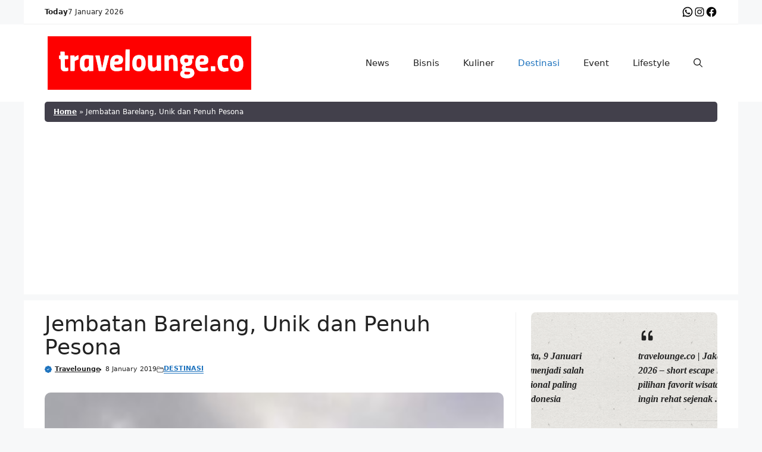

--- FILE ---
content_type: text/html; charset=UTF-8
request_url: https://travelounge.co/jembatan-barelang/
body_size: 24281
content:
<!DOCTYPE html>
<html lang="en-US">
<head>
	<meta charset="UTF-8">
	<meta name='robots' content='index, follow, max-image-preview:large, max-snippet:-1, max-video-preview:-1' />
	<style>img:is([sizes="auto" i], [sizes^="auto," i]) { contain-intrinsic-size: 3000px 1500px }</style>
	<meta name="viewport" content="width=device-width, initial-scale=1">
	<!-- This site is optimized with the Yoast SEO plugin v26.7 - https://yoast.com/wordpress/plugins/seo/ -->
	<title>Jembatan Barelang, Unik dan Penuh Pesona - travelounge.co</title>
	<meta name="description" content="Jembatan Barelang yang unik dan penuh pesona yang digagas Presiden RI ke-3 B.J. Habibie ini menyajikan panorama yang indah dan eksotis." />
	<link rel="canonical" href="https://travelounge.co/jembatan-barelang/" />
	<meta property="og:locale" content="en_US" />
	<meta property="og:type" content="article" />
	<meta property="og:title" content="Jembatan Barelang, Unik dan Penuh Pesona - travelounge.co" />
	<meta property="og:description" content="Jembatan Barelang yang unik dan penuh pesona yang digagas Presiden RI ke-3 B.J. Habibie ini menyajikan panorama yang indah dan eksotis." />
	<meta property="og:url" content="https://travelounge.co/jembatan-barelang/" />
	<meta property="og:site_name" content="travelounge.co" />
	<meta property="article:publisher" content="https://www.facebook.com/Hi.Travelounge" />
	<meta property="article:author" content="https://www.facebook.com/Hi.Travelounge/" />
	<meta property="article:published_time" content="2019-01-08T11:46:34+00:00" />
	<meta property="article:modified_time" content="2025-11-17T11:44:36+00:00" />
	<meta property="og:image" content="https://travelounge.co/wp-content/uploads/2019/01/IMG_20181208_122117.jpg" />
	<meta property="og:image:width" content="192" />
	<meta property="og:image:height" content="222" />
	<meta property="og:image:type" content="image/jpeg" />
	<meta name="author" content="Travelounge" />
	<meta name="twitter:card" content="summary_large_image" />
	<script type="application/ld+json" class="yoast-schema-graph">{"@context":"https://schema.org","@graph":[{"@type":"Article","@id":"https://travelounge.co/jembatan-barelang/#article","isPartOf":{"@id":"https://travelounge.co/jembatan-barelang/"},"author":{"name":"Travelounge","@id":"https://travelounge.co/#/schema/person/5d1d8b2a15646e2499bde489b950cfeb"},"headline":"Jembatan Barelang, Unik dan Penuh Pesona","datePublished":"2019-01-08T11:46:34+00:00","dateModified":"2025-11-17T11:44:36+00:00","mainEntityOfPage":{"@id":"https://travelounge.co/jembatan-barelang/"},"wordCount":373,"publisher":{"@id":"https://travelounge.co/#organization"},"image":{"@id":"https://travelounge.co/jembatan-barelang/#primaryimage"},"thumbnailUrl":"https://travelounge.co/wp-content/uploads/2019/01/IMG_20181208_122117.jpg","keywords":["destinasi","travelounge.co","batam","jembatan barelang"],"articleSection":["Destinasi"],"inLanguage":"en-US"},{"@type":"WebPage","@id":"https://travelounge.co/jembatan-barelang/","url":"https://travelounge.co/jembatan-barelang/","name":"Jembatan Barelang, Unik dan Penuh Pesona - travelounge.co","isPartOf":{"@id":"https://travelounge.co/#website"},"primaryImageOfPage":{"@id":"https://travelounge.co/jembatan-barelang/#primaryimage"},"image":{"@id":"https://travelounge.co/jembatan-barelang/#primaryimage"},"thumbnailUrl":"https://travelounge.co/wp-content/uploads/2019/01/IMG_20181208_122117.jpg","datePublished":"2019-01-08T11:46:34+00:00","dateModified":"2025-11-17T11:44:36+00:00","description":"Jembatan Barelang yang unik dan penuh pesona yang digagas Presiden RI ke-3 B.J. Habibie ini menyajikan panorama yang indah dan eksotis.","breadcrumb":{"@id":"https://travelounge.co/jembatan-barelang/#breadcrumb"},"inLanguage":"en-US","potentialAction":[{"@type":"ReadAction","target":["https://travelounge.co/jembatan-barelang/"]}]},{"@type":"ImageObject","inLanguage":"en-US","@id":"https://travelounge.co/jembatan-barelang/#primaryimage","url":"https://travelounge.co/wp-content/uploads/2019/01/IMG_20181208_122117.jpg","contentUrl":"https://travelounge.co/wp-content/uploads/2019/01/IMG_20181208_122117.jpg","width":192,"height":222,"caption":"Jembatan Barelang - Batam"},{"@type":"BreadcrumbList","@id":"https://travelounge.co/jembatan-barelang/#breadcrumb","itemListElement":[{"@type":"ListItem","position":1,"name":"Home","item":"https://travelounge.co/"},{"@type":"ListItem","position":2,"name":"Jembatan Barelang, Unik dan Penuh Pesona"}]},{"@type":"WebSite","@id":"https://travelounge.co/#website","url":"https://travelounge.co/","name":"Travelounge.co","description":"","publisher":{"@id":"https://travelounge.co/#organization"},"potentialAction":[{"@type":"SearchAction","target":{"@type":"EntryPoint","urlTemplate":"https://travelounge.co/?s={search_term_string}"},"query-input":{"@type":"PropertyValueSpecification","valueRequired":true,"valueName":"search_term_string"}}],"inLanguage":"en-US"},{"@type":"Organization","@id":"https://travelounge.co/#organization","name":"Travelounge","url":"https://travelounge.co/","logo":{"@type":"ImageObject","inLanguage":"en-US","@id":"https://travelounge.co/#/schema/logo/image/","url":"https://travelounge.co/wp-content/uploads/2023/12/Logo-Travelounge.webp","contentUrl":"https://travelounge.co/wp-content/uploads/2023/12/Logo-Travelounge.webp","width":342,"height":90,"caption":"Travelounge"},"image":{"@id":"https://travelounge.co/#/schema/logo/image/"},"sameAs":["https://www.facebook.com/Hi.Travelounge"]},{"@type":"Person","@id":"https://travelounge.co/#/schema/person/5d1d8b2a15646e2499bde489b950cfeb","name":"Travelounge","image":{"@type":"ImageObject","inLanguage":"en-US","@id":"https://travelounge.co/#/schema/person/image/","url":"https://secure.gravatar.com/avatar/51e0f4cf3732c04895ac4cbfd465baeea6beb68491c6e30b5003b6848d09b78c?s=96&d=mm&r=g","contentUrl":"https://secure.gravatar.com/avatar/51e0f4cf3732c04895ac4cbfd465baeea6beb68491c6e30b5003b6848d09b78c?s=96&d=mm&r=g","caption":"Travelounge"},"sameAs":["https://travelounge.co","https://www.facebook.com/Hi.Travelounge/","https://www.instagram.com/traveloungedotco","https://www.linkedin.com/company/travelounge","https://www.youtube.com/@traveloungetv"],"url":"https://travelounge.co/author/travelounge/"}]}</script>
	<!-- / Yoast SEO plugin. -->


<link rel='dns-prefetch' href='//static.addtoany.com' />
<link rel='dns-prefetch' href='//www.googletagmanager.com' />
<link rel='dns-prefetch' href='//use.fontawesome.com' />
<link rel="alternate" type="application/rss+xml" title="travelounge.co &raquo; Feed" href="https://travelounge.co/feed/" />
<link rel="alternate" type="application/rss+xml" title="travelounge.co &raquo; Comments Feed" href="https://travelounge.co/comments/feed/" />
<link rel="alternate" type="text/calendar" title="travelounge.co &raquo; iCal Feed" href="https://travelounge.co/events/?ical=1" />
<script id="wpp-js" src="https://travelounge.co/wp-content/plugins/wordpress-popular-posts/assets/js/wpp.min.js?ver=7.3.6" data-sampling="0" data-sampling-rate="100" data-api-url="https://travelounge.co/wp-json/wordpress-popular-posts" data-post-id="17863" data-token="8acae93496" data-lang="0" data-debug="0"></script>
<script>
window._wpemojiSettings = {"baseUrl":"https:\/\/s.w.org\/images\/core\/emoji\/16.0.1\/72x72\/","ext":".png","svgUrl":"https:\/\/s.w.org\/images\/core\/emoji\/16.0.1\/svg\/","svgExt":".svg","source":{"concatemoji":"https:\/\/travelounge.co\/wp-includes\/js\/wp-emoji-release.min.js?ver=6.8.3"}};
/*! This file is auto-generated */
!function(s,n){var o,i,e;function c(e){try{var t={supportTests:e,timestamp:(new Date).valueOf()};sessionStorage.setItem(o,JSON.stringify(t))}catch(e){}}function p(e,t,n){e.clearRect(0,0,e.canvas.width,e.canvas.height),e.fillText(t,0,0);var t=new Uint32Array(e.getImageData(0,0,e.canvas.width,e.canvas.height).data),a=(e.clearRect(0,0,e.canvas.width,e.canvas.height),e.fillText(n,0,0),new Uint32Array(e.getImageData(0,0,e.canvas.width,e.canvas.height).data));return t.every(function(e,t){return e===a[t]})}function u(e,t){e.clearRect(0,0,e.canvas.width,e.canvas.height),e.fillText(t,0,0);for(var n=e.getImageData(16,16,1,1),a=0;a<n.data.length;a++)if(0!==n.data[a])return!1;return!0}function f(e,t,n,a){switch(t){case"flag":return n(e,"\ud83c\udff3\ufe0f\u200d\u26a7\ufe0f","\ud83c\udff3\ufe0f\u200b\u26a7\ufe0f")?!1:!n(e,"\ud83c\udde8\ud83c\uddf6","\ud83c\udde8\u200b\ud83c\uddf6")&&!n(e,"\ud83c\udff4\udb40\udc67\udb40\udc62\udb40\udc65\udb40\udc6e\udb40\udc67\udb40\udc7f","\ud83c\udff4\u200b\udb40\udc67\u200b\udb40\udc62\u200b\udb40\udc65\u200b\udb40\udc6e\u200b\udb40\udc67\u200b\udb40\udc7f");case"emoji":return!a(e,"\ud83e\udedf")}return!1}function g(e,t,n,a){var r="undefined"!=typeof WorkerGlobalScope&&self instanceof WorkerGlobalScope?new OffscreenCanvas(300,150):s.createElement("canvas"),o=r.getContext("2d",{willReadFrequently:!0}),i=(o.textBaseline="top",o.font="600 32px Arial",{});return e.forEach(function(e){i[e]=t(o,e,n,a)}),i}function t(e){var t=s.createElement("script");t.src=e,t.defer=!0,s.head.appendChild(t)}"undefined"!=typeof Promise&&(o="wpEmojiSettingsSupports",i=["flag","emoji"],n.supports={everything:!0,everythingExceptFlag:!0},e=new Promise(function(e){s.addEventListener("DOMContentLoaded",e,{once:!0})}),new Promise(function(t){var n=function(){try{var e=JSON.parse(sessionStorage.getItem(o));if("object"==typeof e&&"number"==typeof e.timestamp&&(new Date).valueOf()<e.timestamp+604800&&"object"==typeof e.supportTests)return e.supportTests}catch(e){}return null}();if(!n){if("undefined"!=typeof Worker&&"undefined"!=typeof OffscreenCanvas&&"undefined"!=typeof URL&&URL.createObjectURL&&"undefined"!=typeof Blob)try{var e="postMessage("+g.toString()+"("+[JSON.stringify(i),f.toString(),p.toString(),u.toString()].join(",")+"));",a=new Blob([e],{type:"text/javascript"}),r=new Worker(URL.createObjectURL(a),{name:"wpTestEmojiSupports"});return void(r.onmessage=function(e){c(n=e.data),r.terminate(),t(n)})}catch(e){}c(n=g(i,f,p,u))}t(n)}).then(function(e){for(var t in e)n.supports[t]=e[t],n.supports.everything=n.supports.everything&&n.supports[t],"flag"!==t&&(n.supports.everythingExceptFlag=n.supports.everythingExceptFlag&&n.supports[t]);n.supports.everythingExceptFlag=n.supports.everythingExceptFlag&&!n.supports.flag,n.DOMReady=!1,n.readyCallback=function(){n.DOMReady=!0}}).then(function(){return e}).then(function(){var e;n.supports.everything||(n.readyCallback(),(e=n.source||{}).concatemoji?t(e.concatemoji):e.wpemoji&&e.twemoji&&(t(e.twemoji),t(e.wpemoji)))}))}((window,document),window._wpemojiSettings);
</script>
<style id='wp-emoji-styles-inline-css'>

	img.wp-smiley, img.emoji {
		display: inline !important;
		border: none !important;
		box-shadow: none !important;
		height: 1em !important;
		width: 1em !important;
		margin: 0 0.07em !important;
		vertical-align: -0.1em !important;
		background: none !important;
		padding: 0 !important;
	}
</style>
<link rel='stylesheet' id='wp-block-library-css' href='https://travelounge.co/wp-includes/css/dist/block-library/style.min.css?ver=6.8.3' media='all' />
<style id='classic-theme-styles-inline-css'>
/*! This file is auto-generated */
.wp-block-button__link{color:#fff;background-color:#32373c;border-radius:9999px;box-shadow:none;text-decoration:none;padding:calc(.667em + 2px) calc(1.333em + 2px);font-size:1.125em}.wp-block-file__button{background:#32373c;color:#fff;text-decoration:none}
</style>
<style id='font-awesome-svg-styles-default-inline-css'>
.svg-inline--fa {
  display: inline-block;
  height: 1em;
  overflow: visible;
  vertical-align: -.125em;
}
</style>
<link rel='stylesheet' id='font-awesome-svg-styles-css' href='https://travelounge.co/wp-content/uploads/font-awesome/v6.5.2/css/svg-with-js.css' media='all' />
<style id='font-awesome-svg-styles-inline-css'>
   .wp-block-font-awesome-icon svg::before,
   .wp-rich-text-font-awesome-icon svg::before {content: unset;}
</style>
<style id='global-styles-inline-css'>
:root{--wp--preset--aspect-ratio--square: 1;--wp--preset--aspect-ratio--4-3: 4/3;--wp--preset--aspect-ratio--3-4: 3/4;--wp--preset--aspect-ratio--3-2: 3/2;--wp--preset--aspect-ratio--2-3: 2/3;--wp--preset--aspect-ratio--16-9: 16/9;--wp--preset--aspect-ratio--9-16: 9/16;--wp--preset--color--black: #000000;--wp--preset--color--cyan-bluish-gray: #abb8c3;--wp--preset--color--white: #ffffff;--wp--preset--color--pale-pink: #f78da7;--wp--preset--color--vivid-red: #cf2e2e;--wp--preset--color--luminous-vivid-orange: #ff6900;--wp--preset--color--luminous-vivid-amber: #fcb900;--wp--preset--color--light-green-cyan: #7bdcb5;--wp--preset--color--vivid-green-cyan: #00d084;--wp--preset--color--pale-cyan-blue: #8ed1fc;--wp--preset--color--vivid-cyan-blue: #0693e3;--wp--preset--color--vivid-purple: #9b51e0;--wp--preset--color--contrast: var(--contrast);--wp--preset--color--contrast-2: var(--contrast-2);--wp--preset--color--contrast-3: var(--contrast-3);--wp--preset--color--base: var(--base);--wp--preset--color--base-2: var(--base-2);--wp--preset--color--base-3: var(--base-3);--wp--preset--color--accent: var(--accent);--wp--preset--gradient--vivid-cyan-blue-to-vivid-purple: linear-gradient(135deg,rgba(6,147,227,1) 0%,rgb(155,81,224) 100%);--wp--preset--gradient--light-green-cyan-to-vivid-green-cyan: linear-gradient(135deg,rgb(122,220,180) 0%,rgb(0,208,130) 100%);--wp--preset--gradient--luminous-vivid-amber-to-luminous-vivid-orange: linear-gradient(135deg,rgba(252,185,0,1) 0%,rgba(255,105,0,1) 100%);--wp--preset--gradient--luminous-vivid-orange-to-vivid-red: linear-gradient(135deg,rgba(255,105,0,1) 0%,rgb(207,46,46) 100%);--wp--preset--gradient--very-light-gray-to-cyan-bluish-gray: linear-gradient(135deg,rgb(238,238,238) 0%,rgb(169,184,195) 100%);--wp--preset--gradient--cool-to-warm-spectrum: linear-gradient(135deg,rgb(74,234,220) 0%,rgb(151,120,209) 20%,rgb(207,42,186) 40%,rgb(238,44,130) 60%,rgb(251,105,98) 80%,rgb(254,248,76) 100%);--wp--preset--gradient--blush-light-purple: linear-gradient(135deg,rgb(255,206,236) 0%,rgb(152,150,240) 100%);--wp--preset--gradient--blush-bordeaux: linear-gradient(135deg,rgb(254,205,165) 0%,rgb(254,45,45) 50%,rgb(107,0,62) 100%);--wp--preset--gradient--luminous-dusk: linear-gradient(135deg,rgb(255,203,112) 0%,rgb(199,81,192) 50%,rgb(65,88,208) 100%);--wp--preset--gradient--pale-ocean: linear-gradient(135deg,rgb(255,245,203) 0%,rgb(182,227,212) 50%,rgb(51,167,181) 100%);--wp--preset--gradient--electric-grass: linear-gradient(135deg,rgb(202,248,128) 0%,rgb(113,206,126) 100%);--wp--preset--gradient--midnight: linear-gradient(135deg,rgb(2,3,129) 0%,rgb(40,116,252) 100%);--wp--preset--font-size--small: 13px;--wp--preset--font-size--medium: 20px;--wp--preset--font-size--large: 36px;--wp--preset--font-size--x-large: 42px;--wp--preset--spacing--20: 0.44rem;--wp--preset--spacing--30: 0.67rem;--wp--preset--spacing--40: 1rem;--wp--preset--spacing--50: 1.5rem;--wp--preset--spacing--60: 2.25rem;--wp--preset--spacing--70: 3.38rem;--wp--preset--spacing--80: 5.06rem;--wp--preset--shadow--natural: 6px 6px 9px rgba(0, 0, 0, 0.2);--wp--preset--shadow--deep: 12px 12px 50px rgba(0, 0, 0, 0.4);--wp--preset--shadow--sharp: 6px 6px 0px rgba(0, 0, 0, 0.2);--wp--preset--shadow--outlined: 6px 6px 0px -3px rgba(255, 255, 255, 1), 6px 6px rgba(0, 0, 0, 1);--wp--preset--shadow--crisp: 6px 6px 0px rgba(0, 0, 0, 1);}:where(.is-layout-flex){gap: 0.5em;}:where(.is-layout-grid){gap: 0.5em;}body .is-layout-flex{display: flex;}.is-layout-flex{flex-wrap: wrap;align-items: center;}.is-layout-flex > :is(*, div){margin: 0;}body .is-layout-grid{display: grid;}.is-layout-grid > :is(*, div){margin: 0;}:where(.wp-block-columns.is-layout-flex){gap: 2em;}:where(.wp-block-columns.is-layout-grid){gap: 2em;}:where(.wp-block-post-template.is-layout-flex){gap: 1.25em;}:where(.wp-block-post-template.is-layout-grid){gap: 1.25em;}.has-black-color{color: var(--wp--preset--color--black) !important;}.has-cyan-bluish-gray-color{color: var(--wp--preset--color--cyan-bluish-gray) !important;}.has-white-color{color: var(--wp--preset--color--white) !important;}.has-pale-pink-color{color: var(--wp--preset--color--pale-pink) !important;}.has-vivid-red-color{color: var(--wp--preset--color--vivid-red) !important;}.has-luminous-vivid-orange-color{color: var(--wp--preset--color--luminous-vivid-orange) !important;}.has-luminous-vivid-amber-color{color: var(--wp--preset--color--luminous-vivid-amber) !important;}.has-light-green-cyan-color{color: var(--wp--preset--color--light-green-cyan) !important;}.has-vivid-green-cyan-color{color: var(--wp--preset--color--vivid-green-cyan) !important;}.has-pale-cyan-blue-color{color: var(--wp--preset--color--pale-cyan-blue) !important;}.has-vivid-cyan-blue-color{color: var(--wp--preset--color--vivid-cyan-blue) !important;}.has-vivid-purple-color{color: var(--wp--preset--color--vivid-purple) !important;}.has-black-background-color{background-color: var(--wp--preset--color--black) !important;}.has-cyan-bluish-gray-background-color{background-color: var(--wp--preset--color--cyan-bluish-gray) !important;}.has-white-background-color{background-color: var(--wp--preset--color--white) !important;}.has-pale-pink-background-color{background-color: var(--wp--preset--color--pale-pink) !important;}.has-vivid-red-background-color{background-color: var(--wp--preset--color--vivid-red) !important;}.has-luminous-vivid-orange-background-color{background-color: var(--wp--preset--color--luminous-vivid-orange) !important;}.has-luminous-vivid-amber-background-color{background-color: var(--wp--preset--color--luminous-vivid-amber) !important;}.has-light-green-cyan-background-color{background-color: var(--wp--preset--color--light-green-cyan) !important;}.has-vivid-green-cyan-background-color{background-color: var(--wp--preset--color--vivid-green-cyan) !important;}.has-pale-cyan-blue-background-color{background-color: var(--wp--preset--color--pale-cyan-blue) !important;}.has-vivid-cyan-blue-background-color{background-color: var(--wp--preset--color--vivid-cyan-blue) !important;}.has-vivid-purple-background-color{background-color: var(--wp--preset--color--vivid-purple) !important;}.has-black-border-color{border-color: var(--wp--preset--color--black) !important;}.has-cyan-bluish-gray-border-color{border-color: var(--wp--preset--color--cyan-bluish-gray) !important;}.has-white-border-color{border-color: var(--wp--preset--color--white) !important;}.has-pale-pink-border-color{border-color: var(--wp--preset--color--pale-pink) !important;}.has-vivid-red-border-color{border-color: var(--wp--preset--color--vivid-red) !important;}.has-luminous-vivid-orange-border-color{border-color: var(--wp--preset--color--luminous-vivid-orange) !important;}.has-luminous-vivid-amber-border-color{border-color: var(--wp--preset--color--luminous-vivid-amber) !important;}.has-light-green-cyan-border-color{border-color: var(--wp--preset--color--light-green-cyan) !important;}.has-vivid-green-cyan-border-color{border-color: var(--wp--preset--color--vivid-green-cyan) !important;}.has-pale-cyan-blue-border-color{border-color: var(--wp--preset--color--pale-cyan-blue) !important;}.has-vivid-cyan-blue-border-color{border-color: var(--wp--preset--color--vivid-cyan-blue) !important;}.has-vivid-purple-border-color{border-color: var(--wp--preset--color--vivid-purple) !important;}.has-vivid-cyan-blue-to-vivid-purple-gradient-background{background: var(--wp--preset--gradient--vivid-cyan-blue-to-vivid-purple) !important;}.has-light-green-cyan-to-vivid-green-cyan-gradient-background{background: var(--wp--preset--gradient--light-green-cyan-to-vivid-green-cyan) !important;}.has-luminous-vivid-amber-to-luminous-vivid-orange-gradient-background{background: var(--wp--preset--gradient--luminous-vivid-amber-to-luminous-vivid-orange) !important;}.has-luminous-vivid-orange-to-vivid-red-gradient-background{background: var(--wp--preset--gradient--luminous-vivid-orange-to-vivid-red) !important;}.has-very-light-gray-to-cyan-bluish-gray-gradient-background{background: var(--wp--preset--gradient--very-light-gray-to-cyan-bluish-gray) !important;}.has-cool-to-warm-spectrum-gradient-background{background: var(--wp--preset--gradient--cool-to-warm-spectrum) !important;}.has-blush-light-purple-gradient-background{background: var(--wp--preset--gradient--blush-light-purple) !important;}.has-blush-bordeaux-gradient-background{background: var(--wp--preset--gradient--blush-bordeaux) !important;}.has-luminous-dusk-gradient-background{background: var(--wp--preset--gradient--luminous-dusk) !important;}.has-pale-ocean-gradient-background{background: var(--wp--preset--gradient--pale-ocean) !important;}.has-electric-grass-gradient-background{background: var(--wp--preset--gradient--electric-grass) !important;}.has-midnight-gradient-background{background: var(--wp--preset--gradient--midnight) !important;}.has-small-font-size{font-size: var(--wp--preset--font-size--small) !important;}.has-medium-font-size{font-size: var(--wp--preset--font-size--medium) !important;}.has-large-font-size{font-size: var(--wp--preset--font-size--large) !important;}.has-x-large-font-size{font-size: var(--wp--preset--font-size--x-large) !important;}
:where(.wp-block-post-template.is-layout-flex){gap: 1.25em;}:where(.wp-block-post-template.is-layout-grid){gap: 1.25em;}
:where(.wp-block-columns.is-layout-flex){gap: 2em;}:where(.wp-block-columns.is-layout-grid){gap: 2em;}
:root :where(.wp-block-pullquote){font-size: 1.5em;line-height: 1.6;}
</style>
<link rel='stylesheet' id='wordpress-popular-posts-css-css' href='https://travelounge.co/wp-content/plugins/wordpress-popular-posts/assets/css/wpp.css?ver=7.3.6' media='all' />
<link rel='stylesheet' id='splide-css-css' href='https://travelounge.co/wp-content/themes/essential/css/splide.min.css?ver=6.8.3' media='all' />
<link rel='stylesheet' id='generate-widget-areas-css' href='https://travelounge.co/wp-content/themes/generatepress/assets/css/components/widget-areas.min.css?ver=3.6.0' media='all' />
<link rel='stylesheet' id='generate-style-css' href='https://travelounge.co/wp-content/themes/generatepress/assets/css/main.min.css?ver=3.6.0' media='all' />
<style id='generate-style-inline-css'>
body{background-color:var(--base-2);color:var(--contrast);}a{color:var(--accent);}a{text-decoration:underline;}.entry-title a, .site-branding a, a.button, .wp-block-button__link, .main-navigation a{text-decoration:none;}a:hover, a:focus, a:active{color:var(--contrast);}.wp-block-group__inner-container{max-width:1200px;margin-left:auto;margin-right:auto;}:root{--contrast:#222222;--contrast-2:#575760;--contrast-3:#b2b2be;--base:#f0f0f0;--base-2:#f7f8f9;--base-3:#ffffff;--accent:#1e73be;}:root .has-contrast-color{color:var(--contrast);}:root .has-contrast-background-color{background-color:var(--contrast);}:root .has-contrast-2-color{color:var(--contrast-2);}:root .has-contrast-2-background-color{background-color:var(--contrast-2);}:root .has-contrast-3-color{color:var(--contrast-3);}:root .has-contrast-3-background-color{background-color:var(--contrast-3);}:root .has-base-color{color:var(--base);}:root .has-base-background-color{background-color:var(--base);}:root .has-base-2-color{color:var(--base-2);}:root .has-base-2-background-color{background-color:var(--base-2);}:root .has-base-3-color{color:var(--base-3);}:root .has-base-3-background-color{background-color:var(--base-3);}:root .has-accent-color{color:var(--accent);}:root .has-accent-background-color{background-color:var(--accent);}.gp-modal:not(.gp-modal--open):not(.gp-modal--transition){display:none;}.gp-modal--transition:not(.gp-modal--open){pointer-events:none;}.gp-modal-overlay:not(.gp-modal-overlay--open):not(.gp-modal--transition){display:none;}.gp-modal__overlay{display:none;position:fixed;top:0;left:0;right:0;bottom:0;background:rgba(0,0,0,0.2);display:flex;justify-content:center;align-items:center;z-index:10000;backdrop-filter:blur(3px);transition:opacity 500ms ease;opacity:0;}.gp-modal--open:not(.gp-modal--transition) .gp-modal__overlay{opacity:1;}.gp-modal__container{max-width:100%;max-height:100vh;transform:scale(0.9);transition:transform 500ms ease;padding:0 10px;}.gp-modal--open:not(.gp-modal--transition) .gp-modal__container{transform:scale(1);}.search-modal-fields{display:flex;}.gp-search-modal .gp-modal__overlay{align-items:flex-start;padding-top:25vh;background:var(--gp-search-modal-overlay-bg-color);}.search-modal-form{width:500px;max-width:100%;background-color:var(--gp-search-modal-bg-color);color:var(--gp-search-modal-text-color);}.search-modal-form .search-field, .search-modal-form .search-field:focus{width:100%;height:60px;background-color:transparent;border:0;appearance:none;color:currentColor;}.search-modal-fields button, .search-modal-fields button:active, .search-modal-fields button:focus, .search-modal-fields button:hover{background-color:transparent;border:0;color:currentColor;width:60px;}.top-bar{background-color:#636363;color:#ffffff;}.top-bar a{color:#ffffff;}.top-bar a:hover{color:#303030;}.site-header{background-color:var(--base-3);}.main-title a,.main-title a:hover{color:var(--contrast);}.site-description{color:var(--contrast-2);}.mobile-menu-control-wrapper .menu-toggle,.mobile-menu-control-wrapper .menu-toggle:hover,.mobile-menu-control-wrapper .menu-toggle:focus,.has-inline-mobile-toggle #site-navigation.toggled{background-color:rgba(0, 0, 0, 0.02);}.main-navigation,.main-navigation ul ul{background-color:var(--base-3);}.main-navigation .main-nav ul li a, .main-navigation .menu-toggle, .main-navigation .menu-bar-items{color:var(--contrast);}.main-navigation .main-nav ul li:not([class*="current-menu-"]):hover > a, .main-navigation .main-nav ul li:not([class*="current-menu-"]):focus > a, .main-navigation .main-nav ul li.sfHover:not([class*="current-menu-"]) > a, .main-navigation .menu-bar-item:hover > a, .main-navigation .menu-bar-item.sfHover > a{color:var(--accent);}button.menu-toggle:hover,button.menu-toggle:focus{color:var(--contrast);}.main-navigation .main-nav ul li[class*="current-menu-"] > a{color:var(--accent);}.navigation-search input[type="search"],.navigation-search input[type="search"]:active, .navigation-search input[type="search"]:focus, .main-navigation .main-nav ul li.search-item.active > a, .main-navigation .menu-bar-items .search-item.active > a{color:var(--accent);}.main-navigation ul ul{background-color:var(--base);}.separate-containers .inside-article, .separate-containers .comments-area, .separate-containers .page-header, .one-container .container, .separate-containers .paging-navigation, .inside-page-header{background-color:var(--base-3);}.entry-title a{color:var(--contrast);}.entry-title a:hover{color:var(--contrast-2);}.entry-meta{color:var(--contrast-2);}.sidebar .widget{background-color:var(--base-3);}.footer-widgets{background-color:var(--base-3);}.site-info{background-color:var(--base-3);}input[type="text"],input[type="email"],input[type="url"],input[type="password"],input[type="search"],input[type="tel"],input[type="number"],textarea,select{color:var(--contrast);background-color:var(--base-2);border-color:var(--base);}input[type="text"]:focus,input[type="email"]:focus,input[type="url"]:focus,input[type="password"]:focus,input[type="search"]:focus,input[type="tel"]:focus,input[type="number"]:focus,textarea:focus,select:focus{color:var(--contrast);background-color:var(--base-2);border-color:var(--contrast-3);}button,html input[type="button"],input[type="reset"],input[type="submit"],a.button,a.wp-block-button__link:not(.has-background){color:#ffffff;background-color:#55555e;}button:hover,html input[type="button"]:hover,input[type="reset"]:hover,input[type="submit"]:hover,a.button:hover,button:focus,html input[type="button"]:focus,input[type="reset"]:focus,input[type="submit"]:focus,a.button:focus,a.wp-block-button__link:not(.has-background):active,a.wp-block-button__link:not(.has-background):focus,a.wp-block-button__link:not(.has-background):hover{color:#ffffff;background-color:#3f4047;}a.generate-back-to-top{background-color:rgba( 0,0,0,0.4 );color:#ffffff;}a.generate-back-to-top:hover,a.generate-back-to-top:focus{background-color:rgba( 0,0,0,0.6 );color:#ffffff;}:root{--gp-search-modal-bg-color:var(--base-3);--gp-search-modal-text-color:var(--contrast);--gp-search-modal-overlay-bg-color:rgba(0,0,0,0.2);}@media (max-width: 768px){.main-navigation .menu-bar-item:hover > a, .main-navigation .menu-bar-item.sfHover > a{background:none;color:var(--contrast);}}.nav-below-header .main-navigation .inside-navigation.grid-container, .nav-above-header .main-navigation .inside-navigation.grid-container{padding:0px 20px 0px 20px;}.site-main .wp-block-group__inner-container{padding:40px;}.separate-containers .paging-navigation{padding-top:20px;padding-bottom:20px;}.entry-content .alignwide, body:not(.no-sidebar) .entry-content .alignfull{margin-left:-40px;width:calc(100% + 80px);max-width:calc(100% + 80px);}.rtl .menu-item-has-children .dropdown-menu-toggle{padding-left:20px;}.rtl .main-navigation .main-nav ul li.menu-item-has-children > a{padding-right:20px;}@media (max-width:768px){.separate-containers .inside-article, .separate-containers .comments-area, .separate-containers .page-header, .separate-containers .paging-navigation, .one-container .site-content, .inside-page-header{padding:30px;}.site-main .wp-block-group__inner-container{padding:30px;}.inside-top-bar{padding-right:30px;padding-left:30px;}.inside-header{padding-right:30px;padding-left:30px;}.widget-area .widget{padding-top:30px;padding-right:30px;padding-bottom:30px;padding-left:30px;}.footer-widgets-container{padding-top:30px;padding-right:30px;padding-bottom:30px;padding-left:30px;}.inside-site-info{padding-right:30px;padding-left:30px;}.entry-content .alignwide, body:not(.no-sidebar) .entry-content .alignfull{margin-left:-30px;width:calc(100% + 60px);max-width:calc(100% + 60px);}.one-container .site-main .paging-navigation{margin-bottom:20px;}}/* End cached CSS */.is-right-sidebar{width:30%;}.is-left-sidebar{width:30%;}.site-content .content-area{width:70%;}@media (max-width: 768px){.main-navigation .menu-toggle,.sidebar-nav-mobile:not(#sticky-placeholder){display:block;}.main-navigation ul,.gen-sidebar-nav,.main-navigation:not(.slideout-navigation):not(.toggled) .main-nav > ul,.has-inline-mobile-toggle #site-navigation .inside-navigation > *:not(.navigation-search):not(.main-nav){display:none;}.nav-align-right .inside-navigation,.nav-align-center .inside-navigation{justify-content:space-between;}.has-inline-mobile-toggle .mobile-menu-control-wrapper{display:flex;flex-wrap:wrap;}.has-inline-mobile-toggle .inside-header{flex-direction:row;text-align:left;flex-wrap:wrap;}.has-inline-mobile-toggle .header-widget,.has-inline-mobile-toggle #site-navigation{flex-basis:100%;}.nav-float-left .has-inline-mobile-toggle #site-navigation{order:10;}}
.dynamic-author-image-rounded{border-radius:100%;}.dynamic-featured-image, .dynamic-author-image{vertical-align:middle;}.one-container.blog .dynamic-content-template:not(:last-child), .one-container.archive .dynamic-content-template:not(:last-child){padding-bottom:0px;}.dynamic-entry-excerpt > p:last-child{margin-bottom:0px;}
</style>
<link rel='stylesheet' id='generate-child-css' href='https://travelounge.co/wp-content/themes/essential/style.css?ver=1763298580' media='all' />
<link rel='stylesheet' id='font-awesome-official-css' href='https://use.fontawesome.com/releases/v6.5.2/css/all.css' media='all' integrity="sha384-PPIZEGYM1v8zp5Py7UjFb79S58UeqCL9pYVnVPURKEqvioPROaVAJKKLzvH2rDnI" crossorigin="anonymous" />
<link rel='stylesheet' id='addtoany-css' href='https://travelounge.co/wp-content/plugins/add-to-any/addtoany.min.css?ver=1.16' media='all' />
<style id='generateblocks-inline-css'>
h1.gb-headline-cbff5f90{font-size:36px;line-height:1.1em;margin-bottom:5px;color:var(--contrast);}h1.gb-headline-cbff5f90 a{color:var(--contrast);}h1.gb-headline-cbff5f90 a:hover{color:var(--accent);}p.gb-headline-5ea8a67c{display:flex;align-items:center;column-gap:0.15em;font-size:11px;font-weight:bold;margin-bottom:0px;}p.gb-headline-5ea8a67c a{color:var(--contrast);}p.gb-headline-5ea8a67c a:hover{color:var(--contrast-2);}p.gb-headline-5ea8a67c .gb-icon{line-height:0;color:var(--accent);padding-right:5px;}p.gb-headline-5ea8a67c .gb-icon svg{width:12px;height:12px;fill:currentColor;}p.gb-headline-04d4ba13{display:flex;align-items:center;font-size:11px;margin-bottom:0px;margin-left:-8px;}p.gb-headline-04d4ba13 .gb-icon{line-height:0;}p.gb-headline-04d4ba13 .gb-icon svg{width:1.5em;height:1.5em;fill:currentColor;}h2.gb-headline-90a1c5c2{font-size:18px;font-weight:bold;text-transform:uppercase;margin-right:0px;margin-bottom:0px;margin-left:0px;}h2.gb-headline-04f3526a{font-size:18px;font-weight:bold;text-transform:uppercase;margin-right:0px;margin-bottom:0px;margin-left:0px;}@media (max-width: 1024px) {h1.gb-headline-cbff5f90{font-size:38px;}}@media (max-width: 767px) {h1.gb-headline-cbff5f90{font-size:30px;text-align:left;}p.gb-headline-5ea8a67c{column-gap:0em;font-size:11px;}p.gb-headline-5ea8a67c .gb-icon svg{width:10px;height:10px;}p.gb-headline-04d4ba13{font-size:11px;}}:root{--gb-container-width:1200px;}.gb-container .wp-block-image img{vertical-align:middle;}.gb-grid-wrapper .wp-block-image{margin-bottom:0;}.gb-highlight{background:none;}.gb-shape{line-height:0;}.gb-element-e3bba66d{margin-bottom:30px;margin-left:auto;margin-right:auto;max-width:var(--gb-container-width)}@media (max-width:1024px){.gb-element-e3bba66d{flex-direction:column;justify-content:flex-start;margin-bottom:30px;margin-top:15px;row-gap:30px}}@media (max-width:767px){.gb-element-e3bba66d{margin-bottom:20px}}@media (max-width:1024px){.gb-element-94a3ed76{align-items:center;justify-content:center;padding-right:0px;width:100%}}@media (max-width:767px){.gb-element-94a3ed76{justify-content:flex-start}}.gb-element-b95dd16d{align-items:center;column-gap:10px;display:flex;margin-top:10px}.gb-element-fdac9640{margin-bottom:35px;width:100%}@media (max-width:1024px){.gb-element-fdac9640{width:100%}}@media (max-width:767px){.gb-element-fdac9640{margin-left:0px;margin-right:0px}}.gb-element-068ee5f6{margin-bottom:75px}@media (max-width:1024px){.gb-element-068ee5f6{grid-template-columns:1fr;margin-bottom:0px;row-gap:55px}}@media (max-width:767px){.gb-element-068ee5f6{grid-template-columns:1fr;row-gap:30px}}@media (max-width:767px){.gb-element-4814d542{padding-left:0px;padding-right:0px}}.gb-element-0190eb42{margin-bottom:25px;margin-top:35px}.gb-element-c3ff0ebb{background-color:#ffffff;box-shadow:0px 0px 8px 5px rgba(228,230,235,0.35);margin-bottom:35px;margin-top:55px;border:1px solid var(--light-gray);border-radius:5px;padding:30px}.gb-element-79fff9c5{margin-top:55px}.gb-element-4e488bbd{align-items:center;display:flex;justify-content:space-between;margin-bottom:25px;padding-bottom:10px;border-bottom:1px solid var(--light-gray)}.gb-element-1ac029cb{align-items:center;column-gap:20px;display:grid;grid-template-columns:210px 1fr;padding-bottom:20px;border-bottom:1px solid #f1f1f1}@media (max-width:767px){.gb-element-1ac029cb{column-gap:13px;display:grid;grid-template-columns:130px 1fr;padding-bottom:18px}}.gb-element-edb99aad{align-items:center;column-gap:12px;display:flex}@media (max-width:767px){.gb-element-edb99aad{width:100%}}.gb-element-b11bb921{align-items:center;column-gap:10px;display:flex}@media (max-width:767px){.gb-element-b11bb921{flex-wrap:wrap;row-gap:8px}}.gb-element-bb2ab3bb{background-color:var(--contrast-2);margin-left:auto;margin-right:auto;max-width:var(--gb-container-width);padding-left:35px;padding-right:35px}@media (max-width:1024px){.gb-element-bb2ab3bb{padding-left:0px;padding-right:0px}}.gb-element-b0239db7{color:#ffffff;column-gap:40px;display:grid;grid-template-columns:1.5fr 1fr 1fr;margin-left:auto;margin-right:auto;max-width:var(--gb-container-width);padding-bottom:55px;padding-top:55px;row-gap:40px}@media (max-width:1024px){.gb-element-b0239db7{grid-template-columns:repeat(2,minmax(0,1fr));row-gap:60px}}@media (max-width:767px){.gb-element-b0239db7{grid-template-columns:1fr}}@media (max-width:1024px){.gb-element-4fe6eb7f{grid-column:span 3}}@media (max-width:767px){.gb-element-4fe6eb7f{grid-column:auto}}.gb-element-d5289195 a{color:#ffffff}.gb-element-ef0f02c4{display:flex;flex-direction:column;row-gap:10px}.gb-element-5855dd81{color:#ffffff;display:grid;grid-template-columns:repeat(2,minmax(0,1fr));margin-left:auto;margin-right:auto;max-width:var(--gb-container-width);padding-bottom:35px;padding-top:35px;border-top:1px solid rgba(255,255,255,0.12)}@media (max-width:1024px){.gb-element-5855dd81{grid-template-columns:1fr;justify-content:center;row-gap:15px}}@media (max-width:767px){.gb-element-5855dd81{grid-template-columns:1fr;justify-content:center;row-gap:10px}}.gb-element-bc9abd36{align-items:center;column-gap:10px;display:flex}@media (max-width:1024px){.gb-element-bc9abd36{justify-content:center}}@media (max-width:767px){.gb-element-bc9abd36{justify-content:center}}.gb-element-9e8dbffd{align-items:center;column-gap:25px;display:flex;justify-content:flex-end}@media (max-width:1024px){.gb-element-9e8dbffd{flex-direction:column;order:-1;row-gap:15px}}.gb-element-831286a5{column-gap:20px;display:flex;flex-direction:row;justify-content:flex-end}@media (max-width:1024px){.gb-element-831286a5{order:2}}@media (max-width:767px){.gb-element-831286a5{column-gap:15px;flex-wrap:wrap;justify-content:center;row-gap:10px}}.gb-element-07b8921b{background-color:#ffffff;margin-left:auto;margin-right:auto;max-width:var(--gb-container-width);padding-left:35px;padding-right:35px}.gb-element-6b0f6613{background-color:#42404b;color:#ffffff;border-radius:5px;padding:8px 15px}@media (max-width:767px){.gb-element-6b0f6613{padding-bottom:5px;padding-top:5px}}.gb-element-bf8538b4{color:#ffffff;font-size:12px;font-weight:normal;margin-bottom:0px}.gb-element-bf8538b4 a{color:#ffffff;font-weight:bold}@media (max-width:1024px){.gb-element-bf8538b4{text-align:center}}@media (max-width:767px){.gb-element-bf8538b4{text-align:left}}@media (max-width:1024px){.gb-element-db4ccbfb{margin-top:35px;padding-left:0px}}.gb-element-0852c301{padding-bottom:35px;padding-left:25px;border-left:1px solid rgba(204,204,204,0.3)}@media (max-width:1024px){.gb-element-0852c301{border-left-style:solid;border-left-width:0px;padding-left:0px}}.gb-element-1efebaf5{margin-bottom:35px;border-radius:8px}.gb-element-c2c6945a{border-radius:8px;padding:25px 25px 50px 25px}.gb-element-c3150b41{align-items:center;column-gap:15px;display:grid;grid-template-columns:50px 1fr;padding-top:15px;border-top:1px solid rgba(0,0,0,0.09)}.gb-element-6383684a{align-items:center;display:flex;justify-content:space-between;margin-bottom:25px;padding-bottom:10px;border-bottom:1px solid var(--light-gray)}.gb-element-08eadef3{align-items:center;background-color:#ffffff;display:flex;justify-content:space-between;margin-left:auto;margin-right:auto;max-width:var(--gb-container-width);border-bottom:1px solid #f1f1f1;padding:10px 35px}.gb-element-08eadef3 .wp-block-search__button{font-size:12px;color:#000000;background-color:rgba(0,0,0,0);height:32px;border-left:1px solid #f1f1f1;padding:0px 0px 0px 10px}.gb-element-08eadef3 .wp-block-search__inside-wrapper{border:1px solid #f1f1f1;border-radius:50px;padding:0px 8px 0px 15px}.gb-element-08eadef3 .wp-block-social-link a{font-size:20px;padding:0px}.gb-element-08eadef3 .wp-block-social-links{column-gap:12px}.gb-element-08eadef3 input[type="search"]{font-size:12px;font-weight:bold;height:32px;border-top-width:0px;border-right-width:0px;border-bottom-width:0px;border-left-width:0px;border-top-style:solid;border-right-style:solid;border-bottom-style:solid;border-left-style:solid;padding:0px}.gb-element-3d6cd8a1{align-items:center;column-gap:4px;display:flex;font-size:12px;font-weight:500;line-height:1em}.gb-element-abc998ae{align-items:center;column-gap:20px;display:flex}.gb-text-c5624b7f{align-items:center;column-gap:5px;display:flex;font-size:11px;font-weight:bold;line-height:1em;margin-bottom:0px}.gb-text-c5624b7f .gb-shape svg{color:var(--contrast);fill:currentColor;width:1.1em;height:1.1em}.gb-text-c5624b7f a{color:var(--accent);text-transform:uppercase;padding-bottom:2px;border-bottom:1px solid var(--accent)}.gb-text-c5624b7f a:hover{color:var(--contrast)}@media (max-width:767px){.gb-text-c5624b7f{font-size:10px}}.gb-text-c652d0fa{font-size:13px;line-height:1.5em;margin-bottom:0px;margin-top:10px;text-align:center}.gb-text-9cbd7750{font-size:20px;line-height:1.3em;margin-bottom:12px}.gb-text-9cbd7750 a{color:var(--contrast)}.gb-text-9cbd7750 a:hover{color:var(--contrast-3)}@media (max-width:767px){.gb-text-9cbd7750{font-size:16px}}.gb-text-9cb31df4{align-items:center;color:var(--contrast);column-gap:0em;display:inline-flex;font-size:11px;line-height:1em;margin-bottom:0px}.gb-text-9cb31df4 .gb-shape svg{width:1.5em;height:1.5;fill:currentColor;color:var(--accent)}.gb-text-c8e5afe6{align-items:center;column-gap:4px;display:flex;flex-wrap:wrap;margin-bottom:0px;row-gap:4px;transition:all 0.25s ease-out 0s}.gb-text-c8e5afe6:is(:hover,:focus){color:var(--contrast)}.gb-text-c8e5afe6 a{font-size:11px;font-weight:bold;color:var(--accent);text-transform:uppercase;line-height:1em}.gb-text-c8e5afe6 a:hover{color:var(--contrast);border-top-color:var(--contrast);border-right-color:var(--contrast);border-bottom-color:var(--contrast);border-left-color:var(--contrast)}.gb-text-eae4c0c7{font-size:15px;line-height:1.45em;margin-bottom:0px;margin-top:8px}@media (max-width:1024px){.gb-text-eae4c0c7{display:none;font-size:13px}}@media (max-width:767px){.gb-text-eae4c0c7{display:none}}.gb-text-d23fd9c3{font-size:22px;margin-bottom:25px}@media (max-width:767px){.gb-text-d23fd9c3{font-size:18px}}.gb-text-bb397807{color:rgba(255,255,255,0.51);font-size:12px;line-height:1em;margin-bottom:5px}.gb-text-98dc3f61{font-size:14px;line-height:1.35em;margin-bottom:0px}.gb-text-98dc3f61 a{color:#ffffff}.gb-text-95db40cb{font-size:22px;margin-bottom:25px}@media (max-width:767px){.gb-text-95db40cb{font-size:18px}}.gb-text-3b7fba4f{font-size:22px;margin-bottom:25px}@media (max-width:767px){.gb-text-3b7fba4f{font-size:18px}}.gb-text-642c29fd{align-items:center;color:#ffffff;column-gap:0.3em;display:inline-flex;font-size:15px;text-decoration:none;padding:0rem}.gb-text-642c29fd:is(:hover,:focus){color:rgba(255,255,255,0.69)}.gb-text-642c29fd .gb-shape svg{width:1.3em;height:1.3em;fill:currentColor}.gb-text-27f7a812{align-items:center;color:#ffffff;column-gap:0.3em;display:inline-flex;font-size:15px;text-decoration:none;padding:0rem}.gb-text-27f7a812:is(:hover,:focus){color:rgba(255,255,255,0.69)}.gb-text-27f7a812 .gb-shape svg{width:1.3em;height:1.3em;fill:currentColor}.gb-text-c56b4ead{align-items:center;color:#ffffff;column-gap:0.3em;display:inline-flex;font-size:15px;text-decoration:none;padding:0rem}.gb-text-c56b4ead:is(:hover,:focus){color:rgba(255,255,255,0.69)}.gb-text-c56b4ead .gb-shape svg{width:1.3em;height:1.3em;fill:currentColor}.gb-text-050e5560{align-items:center;color:#ffffff;column-gap:0.3em;display:inline-flex;font-size:15px;text-decoration:none;padding:0rem}.gb-text-050e5560:is(:hover,:focus){color:rgba(255,255,255,0.69)}.gb-text-050e5560 .gb-shape svg{width:1.3em;height:1.3em;fill:currentColor}.gb-text-0670e2ec{font-size:13px;margin-bottom:0px;text-align:left}.gb-text-1e2464e7{font-size:13px;font-weight:bold;margin-bottom:0px;text-align:left}.gb-text-dd0cab13{align-items:center;color:#ffffff;display:inline-flex;font-size:13px;text-decoration:none;padding:0rem}.gb-text-dd0cab13:is(:hover,:focus){color:var(--color-opt2)}.gb-text-b9b2b986{align-items:center;color:#ffffff;display:inline-flex;font-size:13px;text-decoration:none;padding:0rem}.gb-text-b9b2b986:is(:hover,:focus){color:var(--color-opt2)}.gb-text-940eef98{align-items:center;color:#ffffff;display:inline-flex;font-size:13px;text-decoration:none;padding:0rem}.gb-text-940eef98:is(:hover,:focus){color:var(--color-opt2)}.gb-text-ca1246bb{align-items:center;color:#ffffff;display:inline-flex;font-size:13px;text-decoration:none;padding:0rem}.gb-text-ca1246bb:is(:hover,:focus){color:var(--color-opt2)}.gb-text-fbf04e7e{align-items:center;background-color:#215bc2;color:#ffffff;display:inline-flex;height:100%;left:0px;opacity:0;position:absolute;text-decoration:none;top:0px;width:100%;z-index:9;padding:1rem 2rem}.gb-text-fbf04e7e:is(:hover,:focus){background-color:#1a4a9b;color:#ffffff}.gb-text-b02e4e44{color:var(--contrast);font-family:Georgia;font-size:16px;font-style:italic;font-weight:bold}.gb-text-ff72711f{color:var(--contrast);font-size:12px;line-height:1.35em;margin-bottom:0px}.gb-text-ff72711f a{color:var(--contrast)}.gb-text-6c2sdb2{font-size:14px;font-weight:500;line-height:1.35;margin-bottom:0px}.gb-text-6c2sdb2 a{color:var(--contrast)}@media (max-width:767px){.gb-text-6c2sdb2{font-size:16px}}.gb-text-4d378a2b{font-size:12px;font-weight:bold;margin-bottom:0px}.gb-media-429ca33a{display:block;height:auto;max-width:100%;object-fit:cover;width:100%;border-radius:10px}.gb-looper-869fc676{column-gap:25px;display:grid;grid-template-columns:repeat(2,minmax(0,1fr));row-gap:25px}.gb-looper-6843bdf{display:flex;flex-direction:column;row-gap:20px}@media (max-width:1024px){.gb-looper-6843bdf{column-gap:25px;display:grid;grid-template-columns:repeat(2,minmax(0,1fr))}}@media (max-width:767px){.gb-looper-6843bdf{grid-template-columns:1fr}}.gb-loop-item-84599dd9{position:relative}.gb-loop-item-f7fsd0d2{align-items:center;column-gap:15px;display:grid;grid-template-columns:1fr 60px}.gb-shape-ffc01f44{display:inline-flex}.gb-shape-ffc01f44 svg{fill:currentColor;height:12px;width:12px}.gb-shape-92d3e27e{display:inline-flex}.gb-shape-92d3e27e svg{fill:currentColor;height:30px;width:30px}
</style>
<link rel='stylesheet' id='generate-blog-images-css' href='https://travelounge.co/wp-content/plugins/gp-premium/blog/functions/css/featured-images.min.css?ver=2.5.5' media='all' />
<link rel='stylesheet' id='font-awesome-official-v4shim-css' href='https://use.fontawesome.com/releases/v6.5.2/css/v4-shims.css' media='all' integrity="sha384-XyvK/kKwgVW+fuRkusfLgfhAMuaxLPSOY8W7wj8tUkf0Nr2WGHniPmpdu+cmPS5n" crossorigin="anonymous" />
<script id="addtoany-core-js-before">
window.a2a_config=window.a2a_config||{};a2a_config.callbacks=[];a2a_config.overlays=[];a2a_config.templates={};
a2a_config.icon_color="transparent,#0a0000";
</script>
<script defer src="https://static.addtoany.com/menu/page.js" id="addtoany-core-js"></script>
<script src="https://travelounge.co/wp-includes/js/jquery/jquery.min.js?ver=3.7.1" id="jquery-core-js"></script>
<script src="https://travelounge.co/wp-includes/js/jquery/jquery-migrate.min.js?ver=3.4.1" id="jquery-migrate-js"></script>
<script defer src="https://travelounge.co/wp-content/plugins/add-to-any/addtoany.min.js?ver=1.1" id="addtoany-jquery-js"></script>
<script src="https://travelounge.co/wp-content/themes/essential/js/splide.min.js?ver=6.8.3" id="splide-js-js"></script>
<script src="https://travelounge.co/wp-content/themes/essential/js/splide-extension-auto-scroll.min.js?ver=6.8.3" id="splide-autoscroll-js-js"></script>

<!-- Google tag (gtag.js) snippet added by Site Kit -->
<!-- Google Analytics snippet added by Site Kit -->
<script src="https://www.googletagmanager.com/gtag/js?id=GT-KTPV4R6G" id="google_gtagjs-js" async></script>
<script id="google_gtagjs-js-after">
window.dataLayer = window.dataLayer || [];function gtag(){dataLayer.push(arguments);}
gtag("set","linker",{"domains":["travelounge.co"]});
gtag("js", new Date());
gtag("set", "developer_id.dZTNiMT", true);
gtag("config", "GT-KTPV4R6G");
</script>
<link rel="https://api.w.org/" href="https://travelounge.co/wp-json/" /><link rel="alternate" title="JSON" type="application/json" href="https://travelounge.co/wp-json/wp/v2/posts/17863" /><link rel="EditURI" type="application/rsd+xml" title="RSD" href="https://travelounge.co/xmlrpc.php?rsd" />
<meta name="generator" content="WordPress 6.8.3" />
<link rel='shortlink' href='https://travelounge.co/?p=17863' />
<link rel="alternate" title="oEmbed (JSON)" type="application/json+oembed" href="https://travelounge.co/wp-json/oembed/1.0/embed?url=https%3A%2F%2Ftravelounge.co%2Fjembatan-barelang%2F" />
<link rel="alternate" title="oEmbed (XML)" type="text/xml+oembed" href="https://travelounge.co/wp-json/oembed/1.0/embed?url=https%3A%2F%2Ftravelounge.co%2Fjembatan-barelang%2F&#038;format=xml" />
<meta name="generator" content="Site Kit by Google 1.170.0" /><script async src="https://pagead2.googlesyndication.com/pagead/js/adsbygoogle.js?client=ca-pub-6392469200077035"
     crossorigin="anonymous"></script><meta name="tec-api-version" content="v1"><meta name="tec-api-origin" content="https://travelounge.co"><link rel="alternate" href="https://travelounge.co/wp-json/tribe/events/v1/" />            <style id="wpp-loading-animation-styles">@-webkit-keyframes bgslide{from{background-position-x:0}to{background-position-x:-200%}}@keyframes bgslide{from{background-position-x:0}to{background-position-x:-200%}}.wpp-widget-block-placeholder,.wpp-shortcode-placeholder{margin:0 auto;width:60px;height:3px;background:#dd3737;background:linear-gradient(90deg,#dd3737 0%,#571313 10%,#dd3737 100%);background-size:200% auto;border-radius:3px;-webkit-animation:bgslide 1s infinite linear;animation:bgslide 1s infinite linear}</style>
            <script>
document.addEventListener("DOMContentLoaded", function () {
	//Sidebar Slide
	new Splide(".sideslide", {
		type: "loop",
		autoplay: true,
		interval: 2000,
		perPage: 1,
		gap: '12px',
		arrows: false,
		pagination: true,
	}).mount();


});
</script><script>
document.addEventListener("DOMContentLoaded", function () {
	//Sidebar Slide
	new Splide(".heroslide", {
		type: "loop",
		autoplay: false,
		interval: 3000,
		perPage: 1,
		gap: '12px',
		arrows: false,
		pagination: true,
	}).mount();


});
</script><link rel="icon" href="https://travelounge.co/wp-content/uploads/2024/04/cropped-logo_T_bulat-32x32.webp" sizes="32x32" />
<link rel="icon" href="https://travelounge.co/wp-content/uploads/2024/04/cropped-logo_T_bulat-192x192.webp" sizes="192x192" />
<link rel="apple-touch-icon" href="https://travelounge.co/wp-content/uploads/2024/04/cropped-logo_T_bulat-180x180.webp" />
<meta name="msapplication-TileImage" content="https://travelounge.co/wp-content/uploads/2024/04/cropped-logo_T_bulat-270x270.webp" />
</head>

<body class="wp-singular post-template-default single single-post postid-17863 single-format-standard wp-custom-logo wp-embed-responsive wp-theme-generatepress wp-child-theme-essential post-image-above-header post-image-aligned-center sticky-menu-fade tribe-no-js right-sidebar nav-float-right separate-containers header-aligned-left dropdown-hover featured-image-active" itemtype="https://schema.org/Blog" itemscope>
	<a class="screen-reader-text skip-link" href="#content" title="Skip to content">Skip to content</a>
<div class="gb-element-08eadef3 gb_wrapper">
<div class="gb-element-3d6cd8a1">
<p class="gb-text gb-text-4d378a2b">Today</p>


<span><time class="entry-date published" datetime="2026-01-07T10:13:43+07:00" itemprop="datePublished">7 January 2026</time><time class="updated" datetime="2026-01-07T10:13:43+07:00" itemprop="dateModified" style="display:none;">7 January 2026</time></span>
</div>



<div class="gb-element-abc998ae">
<ul class="wp-block-social-links has-icon-color has-icon-background-color is-layout-flex wp-block-social-links-is-layout-flex"><li style="color: #060606; background-color: #00000000; " class="wp-social-link wp-social-link-whatsapp  wp-block-social-link"><a href="#" class="wp-block-social-link-anchor"><svg width="24" height="24" viewBox="0 0 24 24" version="1.1" xmlns="http://www.w3.org/2000/svg" aria-hidden="true" focusable="false"><path d="M 12.011719 2 C 6.5057187 2 2.0234844 6.478375 2.0214844 11.984375 C 2.0204844 13.744375 2.4814687 15.462563 3.3554688 16.976562 L 2 22 L 7.2324219 20.763672 C 8.6914219 21.559672 10.333859 21.977516 12.005859 21.978516 L 12.009766 21.978516 C 17.514766 21.978516 21.995047 17.499141 21.998047 11.994141 C 22.000047 9.3251406 20.962172 6.8157344 19.076172 4.9277344 C 17.190172 3.0407344 14.683719 2.001 12.011719 2 z M 12.009766 4 C 14.145766 4.001 16.153109 4.8337969 17.662109 6.3417969 C 19.171109 7.8517969 20.000047 9.8581875 19.998047 11.992188 C 19.996047 16.396187 16.413812 19.978516 12.007812 19.978516 C 10.674812 19.977516 9.3544062 19.642812 8.1914062 19.007812 L 7.5175781 18.640625 L 6.7734375 18.816406 L 4.8046875 19.28125 L 5.2851562 17.496094 L 5.5019531 16.695312 L 5.0878906 15.976562 C 4.3898906 14.768562 4.0204844 13.387375 4.0214844 11.984375 C 4.0234844 7.582375 7.6067656 4 12.009766 4 z M 8.4765625 7.375 C 8.3095625 7.375 8.0395469 7.4375 7.8105469 7.6875 C 7.5815469 7.9365 6.9355469 8.5395781 6.9355469 9.7675781 C 6.9355469 10.995578 7.8300781 12.182609 7.9550781 12.349609 C 8.0790781 12.515609 9.68175 15.115234 12.21875 16.115234 C 14.32675 16.946234 14.754891 16.782234 15.212891 16.740234 C 15.670891 16.699234 16.690438 16.137687 16.898438 15.554688 C 17.106437 14.971687 17.106922 14.470187 17.044922 14.367188 C 16.982922 14.263188 16.816406 14.201172 16.566406 14.076172 C 16.317406 13.951172 15.090328 13.348625 14.861328 13.265625 C 14.632328 13.182625 14.464828 13.140625 14.298828 13.390625 C 14.132828 13.640625 13.655766 14.201187 13.509766 14.367188 C 13.363766 14.534188 13.21875 14.556641 12.96875 14.431641 C 12.71875 14.305641 11.914938 14.041406 10.960938 13.191406 C 10.218937 12.530406 9.7182656 11.714844 9.5722656 11.464844 C 9.4272656 11.215844 9.5585938 11.079078 9.6835938 10.955078 C 9.7955938 10.843078 9.9316406 10.663578 10.056641 10.517578 C 10.180641 10.371578 10.223641 10.267562 10.306641 10.101562 C 10.389641 9.9355625 10.347156 9.7890625 10.285156 9.6640625 C 10.223156 9.5390625 9.737625 8.3065 9.515625 7.8125 C 9.328625 7.3975 9.131125 7.3878594 8.953125 7.3808594 C 8.808125 7.3748594 8.6425625 7.375 8.4765625 7.375 z"></path></svg><span class="wp-block-social-link-label screen-reader-text">WhatsApp</span></a></li>

<li style="color: #060606; background-color: #00000000; " class="wp-social-link wp-social-link-instagram  wp-block-social-link"><a href="#" class="wp-block-social-link-anchor"><svg width="24" height="24" viewBox="0 0 24 24" version="1.1" xmlns="http://www.w3.org/2000/svg" aria-hidden="true" focusable="false"><path d="M12,4.622c2.403,0,2.688,0.009,3.637,0.052c0.877,0.04,1.354,0.187,1.671,0.31c0.42,0.163,0.72,0.358,1.035,0.673 c0.315,0.315,0.51,0.615,0.673,1.035c0.123,0.317,0.27,0.794,0.31,1.671c0.043,0.949,0.052,1.234,0.052,3.637 s-0.009,2.688-0.052,3.637c-0.04,0.877-0.187,1.354-0.31,1.671c-0.163,0.42-0.358,0.72-0.673,1.035 c-0.315,0.315-0.615,0.51-1.035,0.673c-0.317,0.123-0.794,0.27-1.671,0.31c-0.949,0.043-1.233,0.052-3.637,0.052 s-2.688-0.009-3.637-0.052c-0.877-0.04-1.354-0.187-1.671-0.31c-0.42-0.163-0.72-0.358-1.035-0.673 c-0.315-0.315-0.51-0.615-0.673-1.035c-0.123-0.317-0.27-0.794-0.31-1.671C4.631,14.688,4.622,14.403,4.622,12 s0.009-2.688,0.052-3.637c0.04-0.877,0.187-1.354,0.31-1.671c0.163-0.42,0.358-0.72,0.673-1.035 c0.315-0.315,0.615-0.51,1.035-0.673c0.317-0.123,0.794-0.27,1.671-0.31C9.312,4.631,9.597,4.622,12,4.622 M12,3 C9.556,3,9.249,3.01,8.289,3.054C7.331,3.098,6.677,3.25,6.105,3.472C5.513,3.702,5.011,4.01,4.511,4.511 c-0.5,0.5-0.808,1.002-1.038,1.594C3.25,6.677,3.098,7.331,3.054,8.289C3.01,9.249,3,9.556,3,12c0,2.444,0.01,2.751,0.054,3.711 c0.044,0.958,0.196,1.612,0.418,2.185c0.23,0.592,0.538,1.094,1.038,1.594c0.5,0.5,1.002,0.808,1.594,1.038 c0.572,0.222,1.227,0.375,2.185,0.418C9.249,20.99,9.556,21,12,21s2.751-0.01,3.711-0.054c0.958-0.044,1.612-0.196,2.185-0.418 c0.592-0.23,1.094-0.538,1.594-1.038c0.5-0.5,0.808-1.002,1.038-1.594c0.222-0.572,0.375-1.227,0.418-2.185 C20.99,14.751,21,14.444,21,12s-0.01-2.751-0.054-3.711c-0.044-0.958-0.196-1.612-0.418-2.185c-0.23-0.592-0.538-1.094-1.038-1.594 c-0.5-0.5-1.002-0.808-1.594-1.038c-0.572-0.222-1.227-0.375-2.185-0.418C14.751,3.01,14.444,3,12,3L12,3z M12,7.378 c-2.552,0-4.622,2.069-4.622,4.622S9.448,16.622,12,16.622s4.622-2.069,4.622-4.622S14.552,7.378,12,7.378z M12,15 c-1.657,0-3-1.343-3-3s1.343-3,3-3s3,1.343,3,3S13.657,15,12,15z M16.804,6.116c-0.596,0-1.08,0.484-1.08,1.08 s0.484,1.08,1.08,1.08c0.596,0,1.08-0.484,1.08-1.08S17.401,6.116,16.804,6.116z"></path></svg><span class="wp-block-social-link-label screen-reader-text">Instagram</span></a></li>

<li style="color: #060606; background-color: #00000000; " class="wp-social-link wp-social-link-facebook  wp-block-social-link"><a href="#" class="wp-block-social-link-anchor"><svg width="24" height="24" viewBox="0 0 24 24" version="1.1" xmlns="http://www.w3.org/2000/svg" aria-hidden="true" focusable="false"><path d="M12 2C6.5 2 2 6.5 2 12c0 5 3.7 9.1 8.4 9.9v-7H7.9V12h2.5V9.8c0-2.5 1.5-3.9 3.8-3.9 1.1 0 2.2.2 2.2.2v2.5h-1.3c-1.2 0-1.6.8-1.6 1.6V12h2.8l-.4 2.9h-2.3v7C18.3 21.1 22 17 22 12c0-5.5-4.5-10-10-10z"></path></svg><span class="wp-block-social-link-label screen-reader-text">Facebook</span></a></li></ul>
</div>
</div>
		<header class="site-header has-inline-mobile-toggle" id="masthead" aria-label="Site"  itemtype="https://schema.org/WPHeader" itemscope>
			<div class="inside-header grid-container">
				<div class="site-logo">
					<a href="https://travelounge.co/" rel="home">
						<img  class="header-image is-logo-image" alt="travelounge.co" src="https://travelounge.co/wp-content/uploads/2023/12/Logo-Travelounge.webp" width="342" height="90" />
					</a>
				</div>	<nav class="main-navigation mobile-menu-control-wrapper" id="mobile-menu-control-wrapper" aria-label="Mobile Toggle">
		<div class="menu-bar-items">	<span class="menu-bar-item">
		<a href="#" role="button" aria-label="Open search" aria-haspopup="dialog" aria-controls="gp-search" data-gpmodal-trigger="gp-search"><span class="gp-icon icon-search"><svg viewBox="0 0 512 512" aria-hidden="true" xmlns="http://www.w3.org/2000/svg" width="1em" height="1em"><path fill-rule="evenodd" clip-rule="evenodd" d="M208 48c-88.366 0-160 71.634-160 160s71.634 160 160 160 160-71.634 160-160S296.366 48 208 48zM0 208C0 93.125 93.125 0 208 0s208 93.125 208 208c0 48.741-16.765 93.566-44.843 129.024l133.826 134.018c9.366 9.379 9.355 24.575-.025 33.941-9.379 9.366-24.575 9.355-33.941-.025L337.238 370.987C301.747 399.167 256.839 416 208 416 93.125 416 0 322.875 0 208z" /></svg><svg viewBox="0 0 512 512" aria-hidden="true" xmlns="http://www.w3.org/2000/svg" width="1em" height="1em"><path d="M71.029 71.029c9.373-9.372 24.569-9.372 33.942 0L256 222.059l151.029-151.03c9.373-9.372 24.569-9.372 33.942 0 9.372 9.373 9.372 24.569 0 33.942L289.941 256l151.03 151.029c9.372 9.373 9.372 24.569 0 33.942-9.373 9.372-24.569 9.372-33.942 0L256 289.941l-151.029 151.03c-9.373 9.372-24.569 9.372-33.942 0-9.372-9.373-9.372-24.569 0-33.942L222.059 256 71.029 104.971c-9.372-9.373-9.372-24.569 0-33.942z" /></svg></span></a>
	</span>
	</div>		<button data-nav="site-navigation" class="menu-toggle" aria-controls="primary-menu" aria-expanded="false">
			<span class="gp-icon icon-menu-bars"><svg viewBox="0 0 512 512" aria-hidden="true" xmlns="http://www.w3.org/2000/svg" width="1em" height="1em"><path d="M0 96c0-13.255 10.745-24 24-24h464c13.255 0 24 10.745 24 24s-10.745 24-24 24H24c-13.255 0-24-10.745-24-24zm0 160c0-13.255 10.745-24 24-24h464c13.255 0 24 10.745 24 24s-10.745 24-24 24H24c-13.255 0-24-10.745-24-24zm0 160c0-13.255 10.745-24 24-24h464c13.255 0 24 10.745 24 24s-10.745 24-24 24H24c-13.255 0-24-10.745-24-24z" /></svg><svg viewBox="0 0 512 512" aria-hidden="true" xmlns="http://www.w3.org/2000/svg" width="1em" height="1em"><path d="M71.029 71.029c9.373-9.372 24.569-9.372 33.942 0L256 222.059l151.029-151.03c9.373-9.372 24.569-9.372 33.942 0 9.372 9.373 9.372 24.569 0 33.942L289.941 256l151.03 151.029c9.372 9.373 9.372 24.569 0 33.942-9.373 9.372-24.569 9.372-33.942 0L256 289.941l-151.029 151.03c-9.373 9.372-24.569 9.372-33.942 0-9.372-9.373-9.372-24.569 0-33.942L222.059 256 71.029 104.971c-9.372-9.373-9.372-24.569 0-33.942z" /></svg></span><span class="screen-reader-text">Menu</span>		</button>
	</nav>
			<nav class="main-navigation has-menu-bar-items sub-menu-right" id="site-navigation" aria-label="Primary"  itemtype="https://schema.org/SiteNavigationElement" itemscope>
			<div class="inside-navigation grid-container">
								<button class="menu-toggle" aria-controls="primary-menu" aria-expanded="false">
					<span class="gp-icon icon-menu-bars"><svg viewBox="0 0 512 512" aria-hidden="true" xmlns="http://www.w3.org/2000/svg" width="1em" height="1em"><path d="M0 96c0-13.255 10.745-24 24-24h464c13.255 0 24 10.745 24 24s-10.745 24-24 24H24c-13.255 0-24-10.745-24-24zm0 160c0-13.255 10.745-24 24-24h464c13.255 0 24 10.745 24 24s-10.745 24-24 24H24c-13.255 0-24-10.745-24-24zm0 160c0-13.255 10.745-24 24-24h464c13.255 0 24 10.745 24 24s-10.745 24-24 24H24c-13.255 0-24-10.745-24-24z" /></svg><svg viewBox="0 0 512 512" aria-hidden="true" xmlns="http://www.w3.org/2000/svg" width="1em" height="1em"><path d="M71.029 71.029c9.373-9.372 24.569-9.372 33.942 0L256 222.059l151.029-151.03c9.373-9.372 24.569-9.372 33.942 0 9.372 9.373 9.372 24.569 0 33.942L289.941 256l151.03 151.029c9.372 9.373 9.372 24.569 0 33.942-9.373 9.372-24.569 9.372-33.942 0L256 289.941l-151.029 151.03c-9.373 9.372-24.569 9.372-33.942 0-9.372-9.373-9.372-24.569 0-33.942L222.059 256 71.029 104.971c-9.372-9.373-9.372-24.569 0-33.942z" /></svg></span><span class="screen-reader-text">Menu</span>				</button>
				<div id="primary-menu" class="main-nav"><ul id="menu-menu-2025" class=" menu sf-menu"><li id="menu-item-50052" class="menu-item menu-item-type-taxonomy menu-item-object-category menu-item-50052"><a href="https://travelounge.co/category/news/">News</a></li>
<li id="menu-item-50050" class="menu-item menu-item-type-taxonomy menu-item-object-category menu-item-50050"><a href="https://travelounge.co/category/info-bisnis/">Bisnis</a></li>
<li id="menu-item-50053" class="menu-item menu-item-type-taxonomy menu-item-object-category menu-item-50053"><a href="https://travelounge.co/category/kuliner/">Kuliner</a></li>
<li id="menu-item-50054" class="menu-item menu-item-type-taxonomy menu-item-object-category current-post-ancestor current-menu-parent current-post-parent menu-item-50054"><a href="https://travelounge.co/category/destinasi/">Destinasi</a></li>
<li id="menu-item-50049" class="menu-item menu-item-type-taxonomy menu-item-object-category menu-item-50049"><a href="https://travelounge.co/category/event/">Event</a></li>
<li id="menu-item-50051" class="menu-item menu-item-type-taxonomy menu-item-object-category menu-item-50051"><a href="https://travelounge.co/category/lifestyle/">Lifestyle</a></li>
</ul></div><div class="menu-bar-items">	<span class="menu-bar-item">
		<a href="#" role="button" aria-label="Open search" aria-haspopup="dialog" aria-controls="gp-search" data-gpmodal-trigger="gp-search"><span class="gp-icon icon-search"><svg viewBox="0 0 512 512" aria-hidden="true" xmlns="http://www.w3.org/2000/svg" width="1em" height="1em"><path fill-rule="evenodd" clip-rule="evenodd" d="M208 48c-88.366 0-160 71.634-160 160s71.634 160 160 160 160-71.634 160-160S296.366 48 208 48zM0 208C0 93.125 93.125 0 208 0s208 93.125 208 208c0 48.741-16.765 93.566-44.843 129.024l133.826 134.018c9.366 9.379 9.355 24.575-.025 33.941-9.379 9.366-24.575 9.355-33.941-.025L337.238 370.987C301.747 399.167 256.839 416 208 416 93.125 416 0 322.875 0 208z" /></svg><svg viewBox="0 0 512 512" aria-hidden="true" xmlns="http://www.w3.org/2000/svg" width="1em" height="1em"><path d="M71.029 71.029c9.373-9.372 24.569-9.372 33.942 0L256 222.059l151.029-151.03c9.373-9.372 24.569-9.372 33.942 0 9.372 9.373 9.372 24.569 0 33.942L289.941 256l151.03 151.029c9.372 9.373 9.372 24.569 0 33.942-9.373 9.372-24.569 9.372-33.942 0L256 289.941l-151.029 151.03c-9.373 9.372-24.569 9.372-33.942 0-9.372-9.373-9.372-24.569 0-33.942L222.059 256 71.029 104.971c-9.372-9.373-9.372-24.569 0-33.942z" /></svg></span></a>
	</span>
	</div>			</div>
		</nav>
					</div>
		</header>
		
<div class="gb-element-07b8921b gb_wrapper">
<div class="gb-element-6b0f6613">
<div class="gb-element-bf8538b4 breadcrumb"><div class="yoast-breadcrumbs"><span><span><a href="https://travelounge.co/">Home</a></span> » <span class="breadcrumb_last" aria-current="page">Jembatan Barelang, Unik dan Penuh Pesona</span></span></div></div>
</div>
</div>

	<div class="site grid-container container hfeed" id="page">
				<div class="site-content" id="content">
			
	<div class="content-area" id="primary">
		<main class="site-main" id="main">
			<article id="post-17863" class="dynamic-content-template post-17863 post type-post status-publish format-standard has-post-thumbnail hentry category-destinasi tag-destinasi tag-travelounge-co tag-batam tag-jembatan-barelang">
<div class="gb-element-e3bba66d font">
<div class="gb-element-94a3ed76"><h1 class="gb-headline gb-headline-cbff5f90 gb-headline-text">Jembatan Barelang, Unik dan Penuh Pesona</h1>


<div class="gb-element-b95dd16d"><p class="gb-headline gb-headline-5ea8a67c"><span class="gb-icon"><svg viewbox="0 0 16 16" class="bi bi-patch-check-fill" fill="currentColor" height="16" width="16" xmlns="http://www.w3.org/2000/svg">   <path d="M10.067.87a2.89 2.89 0 0 0-4.134 0l-.622.638-.89-.011a2.89 2.89 0 0 0-2.924 2.924l.01.89-.636.622a2.89 2.89 0 0 0 0 4.134l.637.622-.011.89a2.89 2.89 0 0 0 2.924 2.924l.89-.01.622.636a2.89 2.89 0 0 0 4.134 0l.622-.637.89.011a2.89 2.89 0 0 0 2.924-2.924l-.01-.89.636-.622a2.89 2.89 0 0 0 0-4.134l-.637-.622.011-.89a2.89 2.89 0 0 0-2.924-2.924l-.89.01zm.287 5.984-3 3a.5.5 0 0 1-.708 0l-1.5-1.5a.5.5 0 1 1 .708-.708L7 8.793l2.646-2.647a.5.5 0 0 1 .708.708"></path> </svg></span><span class="gb-headline-text"><a href="https://travelounge.co/author/travelounge/">Travelounge</a></span></p>

<p class="gb-headline gb-headline-04d4ba13"><span class="gb-icon"><svg viewbox="0 0 16 16" class="bi bi-dot" fill="currentColor" height="16" width="16" xmlns="http://www.w3.org/2000/svg">   <path d="M8 9.5a1.5 1.5 0 1 0 0-3 1.5 1.5 0 0 0 0 3z"></path> </svg></span><span class="gb-headline-text"><time class="entry-date published" datetime="2019-01-08T18:46:34+07:00">8 January 2019</time></span></p>


<p class="gb-text-c5624b7f tax_list"><span class="gb-shape"><svg xmlns="http://www.w3.org/2000/svg" width="16" height="16" fill="currentColor" class="bi bi-folder2-open" viewBox="0 0 16 16">
  <path d="M1 3.5A1.5 1.5 0 0 1 2.5 2h2.764c.958 0 1.76.56 2.311 1.184C7.985 3.648 8.48 4 9 4h4.5A1.5 1.5 0 0 1 15 5.5v.64c.57.265.94.876.856 1.546l-.64 5.124A2.5 2.5 0 0 1 12.733 15H3.266a2.5 2.5 0 0 1-2.481-2.19l-.64-5.124A1.5 1.5 0 0 1 1 6.14zM2 6h12v-.5a.5.5 0 0 0-.5-.5H9c-.964 0-1.71-.629-2.174-1.154C6.374 3.334 5.82 3 5.264 3H2.5a.5.5 0 0 0-.5.5zm-.367 1a.5.5 0 0 0-.496.562l.64 5.124A1.5 1.5 0 0 0 3.266 14h9.468a1.5 1.5 0 0 0 1.489-1.314l.64-5.124A.5.5 0 0 0 14.367 7z"></path>
</svg></span><span class="gb-text"><a href="https://travelounge.co/category/destinasi/" rel="tag">Destinasi</a></span></p>
</div>
</div>
</div>



<div class="gb-element-fdac9640">
<figure>
<img loading="lazy" decoding="async" width="192" height="222" alt="Jembatan Barelang - Batam" data-media-id="17865" class="gb-media-429ca33a" src="https://travelounge.co/wp-content/uploads/2019/01/IMG_20181208_122117.jpg" srcset="https://travelounge.co/wp-content/uploads/2019/01/IMG_20181208_122117.jpg 192w, https://travelounge.co/wp-content/uploads/2019/01/IMG_20181208_122117-151x175.jpg 151w" sizes="auto, (max-width: 192px) 100vw, 192px" />


</figure>
</div>



<div class="gb-element-068ee5f6">
<div class="gb-element-4814d542"><div class="dynamic-entry-content"><p><strong>TRAVELOUNGE.CO</strong> I <strong>JAKARTA &#8211; Banyak lho yang bilang kalau berkunjung ke Batam, Kepulauan Riau, kurang asik bila tak mengunjungi Jembatan Barelang. Lho, memang apa sih kelebihannya? Asal tahu saja, jembatan unik dan penuh pesona yang digagas Presiden RI ke-3 B.J. Habibie ini menyajikan panorama yang indah dan eksotis.</strong></p>
<p>Lalu kenapa dinamakan Barelang? Usut punya usut ternyata nama Barelang merupakan singkatan dari Batam, Rempang dan Galang. Pemberian nama itu merujuk pada singkatan 3 pulau besar yang ada di kawasan tersebut.</p>
<p>Barelang berjarak sekitar setengah jam perjalanan dari pusat kota. Jembatan ini banyak disambangi pengunjung. Mulai dari anak-anak, remaja hingga orang tua, termasuk wisatawan mancanegara, semisal dari Singapura, Malaysia atau India. Dari tempat ini kita bisa menikmati pemandangan laut. Kerennya lagi bibir pantai tampak menghijau. Belum lagi pemandangan pulau-pulau kecil di kawasan itu yang juga menyuguhkan panorama yang tidak kalah indahnya.</p>
<p>Selain jembatan pertama, Jembatan Barelang ini sejatinya berjumlah 6 jembatan yang menghubungkan pulau-pulau yang ada, yakni Pulau Batam, Tonton, Nipah, Setokok, Rempang dan terakhir Pulang Galang yang pernah menjadi tempat penampungan pengungsi Vietnam kurun waktu tahun 1975-1996.</p>
<p><a href="https://travelounge.co/jembatan-barelang/img_20181208_115058/" rel="attachment wp-att-17866"><img fetchpriority="high" decoding="async" class="wp-image-17866 alignleft" src="https://travelounge.co/wp-content/uploads/2019/01/IMG_20181208_115058.jpg" alt="Jembatan Barelang - Ikon Kota Batam" width="325" height="193" /></a></p>
<p>Jembatan Barelang diprakarsai oleh B.J. Habibie‎ saat masih menjabat sebagai Menteri Riset dan Teknologi pada tahun 1992, dan pembangunannya selesai pada tahun 1998. Saat ini, Jembatan Barelang telah menjadi ikon Kota Batam karena keunikan dan keindahannya.</p>
<p><strong>Baca Juga: <a href="https://travelounge.co/street-food-jembatan-merah-bogor/">Street Food Jembatan Merah Bogor, Bikin Ngilerrrrr!!!</a></strong></p>
<p><a href="https://travelounge.co/jembatan-barelang/img_20181208_115354/" rel="attachment wp-att-17867"><img loading="lazy" decoding="async" class="wp-image-17867 alignright" src="https://travelounge.co/wp-content/uploads/2019/01/IMG_20181208_115354.jpg" alt="Wisnus dan Wisman di Jembatan Barelang Batam" width="325" height="193" /></a>Masyarakat Batam menjadikan Jembatan Barelang sebagai destinasi wisata yang pada akhirnya juga membetot wisnus dan wisman menyambangi jembatan yang terlihat kukuh ini. Asiknya lagi, puas menikmati pemandangan, kita bisa bersantai di warung kecil yang terdapat di sisi pangkal jembatan. Dari tempat ini kita juga dapat menikmati panorama laut kok.</p>
<p><a href="https://travelounge.co/jembatan-barelang/img_20181208_115848/" rel="attachment wp-att-17868"><img loading="lazy" decoding="async" class="wp-image-17868 alignleft" src="https://travelounge.co/wp-content/uploads/2019/01/IMG_20181208_115848.jpg" alt="Kuliner di Jembatan Balerang Batam" width="325" height="376" /></a></p>
<p>Tidak lengkap rasanya jika tak menikmati kulinernya. Oh, ya. di Batam, untuk teh manis dan kopi panas, warga menyebutnya dengan teh o dan kopi o. Sedangkan untuk es teh manis dan kopi dingin, warga menyebutnya dengan teh obeng dan kopi obeng. Unik juga kan?</p>
<p>Buat sekedar mengganjal perut, ada juga ibu ibu yang menjajakan rempeyek udang, sate udang dan kepiting khas Batam. Sate udang dijual 3 batang Rp. 20.000. Rempeyek 3 biji Rp. 10.000. Sedangkan kepiting besar Rp. 60.000/ekor.</p>
<p>Bagaimana rasanya? Maknyus deh. Apalagi menikmatinya sambil menatap Jembatan Barelang yang penuh pesona, dimana sepoi angin laut terus menyapu wajah kita.</p>
<p><strong>Ismail Sidik</strong></p>
</div>


<div><div class="addtoany_shortcode"><div class="a2a_kit a2a_kit_size_32 addtoany_list" data-a2a-url="https://travelounge.co/jembatan-barelang/" data-a2a-title="Jembatan Barelang, Unik dan Penuh Pesona"><a class="a2a_button_facebook" href="https://www.addtoany.com/add_to/facebook?linkurl=https%3A%2F%2Ftravelounge.co%2Fjembatan-barelang%2F&amp;linkname=Jembatan%20Barelang%2C%20Unik%20dan%20Penuh%20Pesona" title="Facebook" rel="nofollow noopener" target="_blank"></a><a class="a2a_button_whatsapp" href="https://www.addtoany.com/add_to/whatsapp?linkurl=https%3A%2F%2Ftravelounge.co%2Fjembatan-barelang%2F&amp;linkname=Jembatan%20Barelang%2C%20Unik%20dan%20Penuh%20Pesona" title="WhatsApp" rel="nofollow noopener" target="_blank"></a><a class="a2a_button_x" href="https://www.addtoany.com/add_to/x?linkurl=https%3A%2F%2Ftravelounge.co%2Fjembatan-barelang%2F&amp;linkname=Jembatan%20Barelang%2C%20Unik%20dan%20Penuh%20Pesona" title="X" rel="nofollow noopener" target="_blank"></a><a class="a2a_button_telegram" href="https://www.addtoany.com/add_to/telegram?linkurl=https%3A%2F%2Ftravelounge.co%2Fjembatan-barelang%2F&amp;linkname=Jembatan%20Barelang%2C%20Unik%20dan%20Penuh%20Pesona" title="Telegram" rel="nofollow noopener" target="_blank"></a><a class="a2a_button_facebook_messenger" href="https://www.addtoany.com/add_to/facebook_messenger?linkurl=https%3A%2F%2Ftravelounge.co%2Fjembatan-barelang%2F&amp;linkname=Jembatan%20Barelang%2C%20Unik%20dan%20Penuh%20Pesona" title="Messenger" rel="nofollow noopener" target="_blank"></a></div></div>
</div>



<div class="gb-element-0190eb42"><div class="taxonomy-post_tag wp-block-post-terms"><a href="https://travelounge.co/tag/destinasi/" rel="tag">destinasi</a><span class="wp-block-post-terms__separator">, </span><a href="https://travelounge.co/tag/travelounge-co/" rel="tag">travelounge.co</a><span class="wp-block-post-terms__separator">, </span><a href="https://travelounge.co/tag/batam/" rel="tag">batam</a><span class="wp-block-post-terms__separator">, </span><a href="https://travelounge.co/tag/jembatan-barelang/" rel="tag">jembatan barelang</a></div></div>



<div class="gb-element-c3ff0ebb"><div class="wp-block-post-author"><div class="wp-block-post-author__avatar"><img alt='' src='https://secure.gravatar.com/avatar/51e0f4cf3732c04895ac4cbfd465baeea6beb68491c6e30b5003b6848d09b78c?s=48&#038;d=mm&#038;r=g' srcset='https://secure.gravatar.com/avatar/51e0f4cf3732c04895ac4cbfd465baeea6beb68491c6e30b5003b6848d09b78c?s=96&#038;d=mm&#038;r=g 2x' class='avatar avatar-48 photo' height='48' width='48' loading='lazy' decoding='async'/></div><div class="wp-block-post-author__content"><p class="wp-block-post-author__name"><a href="https://travelounge.co/author/travelounge/" target="_self">Travelounge</a></p><p class="wp-block-post-author__bio"></p></div></div></div>



<div class="gb-element-79fff9c5">
<div class="gb-element-4e488bbd module_title">
<h2 class="gb-headline gb-headline-90a1c5c2 gb-headline-text widget-title">Related Post</h2>
</div>



<div class="order_by_related"><div >
<div class="gb-loop-item post-51771 post type-post status-publish format-standard has-post-thumbnail hentry category-destinasi tag-banjir-bandang tag-pancuran-13 tag-wisata-tegal tag-air-panas-guci tag-guci tag-sarno">
<div class="gb-element-1ac029cb">
<div class="gb-element-edb99aad round"><figure style="aspect-ratio:4/3;" class="wp-block-post-featured-image"><a href="https://travelounge.co/sarno-gagal-ke-guci/" target="_self"  ><img width="729" height="490" src="https://travelounge.co/wp-content/uploads/2026/01/image-4.png" class="attachment-post-thumbnail size-post-thumbnail wp-post-image" alt="Sarno Gagal ke Guci: Rencana Liburan yang Tertunda karena Bencana" style="width:100%;height:100%;object-fit:cover;" decoding="async" loading="lazy" srcset="https://travelounge.co/wp-content/uploads/2026/01/image-4.png 729w, https://travelounge.co/wp-content/uploads/2026/01/image-4-300x202.png 300w" sizes="auto, (max-width: 729px) 100vw, 729px" /></a></figure></div>



<div>
<h2 class="gb-text gb-text-9cbd7750 limit-blogtitle"><a href="https://travelounge.co/sarno-gagal-ke-guci/">Sarno Gagal ke Guci: Rencana Liburan yang Tertunda karena Bencana</a></h2>



<div class="gb-element-b11bb921">
<p class="gb-text gb-text-9cb31df4">Jan. 12, 2026</p>



<p class="gb-text gb-text-c8e5afe6"><a href="https://travelounge.co/category/destinasi/" rel="tag">Destinasi</a></p>
</div>



<p class="gb-text gb-text-eae4c0c7">Tegal, 12 January 2026 – Bagi Sarno (48), mudik ke Tegal selalu punya satu agenda wajib: berendam di air panas Guci. Warga Pondok Gede ini ... <a title="Sarno Gagal ke Guci: Rencana Liburan yang Tertunda karena Bencana" class="read-more" href="https://travelounge.co/sarno-gagal-ke-guci/" aria-label="Read more about Sarno Gagal ke Guci: Rencana Liburan yang Tertunda karena Bencana">Read more</a></p>
</div>
</div>
</div>

<div class="gb-loop-item post-51765 post type-post status-publish format-standard has-post-thumbnail hentry category-destinasi tag-liburan-jepang tag-sakura-jepang tag-paket-wisata-jepang tag-tour-jepang-2026">
<div class="gb-element-1ac029cb">
<div class="gb-element-edb99aad round"><figure style="aspect-ratio:4/3;" class="wp-block-post-featured-image"><a href="https://travelounge.co/paket-liburan-jepang-2026/" target="_self"  ><img width="590" height="332" src="https://travelounge.co/wp-content/uploads/2026/01/image-2-edited.png" class="attachment-post-thumbnail size-post-thumbnail wp-post-image" alt="Paket Liburan ke Jepang Update 2026: Harga, Itinerary, dan Tips Liburan Hemat" style="width:100%;height:100%;object-fit:cover;" decoding="async" loading="lazy" srcset="https://travelounge.co/wp-content/uploads/2026/01/image-2-edited.png 590w, https://travelounge.co/wp-content/uploads/2026/01/image-2-edited-300x169.png 300w" sizes="auto, (max-width: 590px) 100vw, 590px" /></a></figure></div>



<div>
<h2 class="gb-text gb-text-9cbd7750 limit-blogtitle"><a href="https://travelounge.co/paket-liburan-jepang-2026/">Paket Liburan ke Jepang Update 2026: Harga, Itinerary, dan Tips Liburan Hemat</a></h2>



<div class="gb-element-b11bb921">
<p class="gb-text gb-text-9cb31df4">Jan. 9, 2026</p>



<p class="gb-text gb-text-c8e5afe6"><a href="https://travelounge.co/category/destinasi/" rel="tag">Destinasi</a></p>
</div>



<p class="gb-text gb-text-eae4c0c7">travelounge.co | Jakarta, 9 Januari 2026 – Jepang masih menjadi salah satu destinasi internasional paling diminati wisatawan Indonesia menjelang 2026, terutama untuk periode musim sakura ... <a title="Paket Liburan ke Jepang Update 2026: Harga, Itinerary, dan Tips Liburan Hemat" class="read-more" href="https://travelounge.co/paket-liburan-jepang-2026/" aria-label="Read more about Paket Liburan ke Jepang Update 2026: Harga, Itinerary, dan Tips Liburan Hemat">Read more</a></p>
</div>
</div>
</div>

<div class="gb-loop-item post-51756 post type-post status-publish format-standard has-post-thumbnail hentry category-destinasi tag-sentul tag-short-escape tag-liburan-singkat tag-destinasi-dekat-jakarta tag-staycation">
<div class="gb-element-1ac029cb">
<div class="gb-element-edb99aad round"><figure style="aspect-ratio:4/3;" class="wp-block-post-featured-image"><a href="https://travelounge.co/short-escape-sentul/" target="_self"  ><img width="462" height="260" src="https://travelounge.co/wp-content/uploads/2026/01/image-1-edited.png" class="attachment-post-thumbnail size-post-thumbnail wp-post-image" alt="Short Escape ke Sentul, Destinasi Unik untuk Liburan Akhir Pekan" style="width:100%;height:100%;object-fit:cover;" decoding="async" loading="lazy" srcset="https://travelounge.co/wp-content/uploads/2026/01/image-1-edited.png 462w, https://travelounge.co/wp-content/uploads/2026/01/image-1-edited-300x169.png 300w" sizes="auto, (max-width: 462px) 100vw, 462px" /></a></figure></div>



<div>
<h2 class="gb-text gb-text-9cbd7750 limit-blogtitle"><a href="https://travelounge.co/short-escape-sentul/">Short Escape ke Sentul, Destinasi Unik untuk Liburan Akhir Pekan</a></h2>



<div class="gb-element-b11bb921">
<p class="gb-text gb-text-9cb31df4">Jan. 8, 2026</p>



<p class="gb-text gb-text-c8e5afe6"><a href="https://travelounge.co/category/destinasi/" rel="tag">Destinasi</a></p>
</div>



<p class="gb-text gb-text-eae4c0c7">travelounge.co | Jakarta, 8 Januari 2026 – short escape ke Sentul menjadi pilihan favorit wisatawan urban yang ingin rehat sejenak tanpa harus mengambil cuti panjang ... <a title="Short Escape ke Sentul, Destinasi Unik untuk Liburan Akhir Pekan" class="read-more" href="https://travelounge.co/short-escape-sentul/" aria-label="Read more about Short Escape ke Sentul, Destinasi Unik untuk Liburan Akhir Pekan">Read more</a></p>
</div>
</div>
</div>

<div class="gb-loop-item post-51743 post type-post status-publish format-standard has-post-thumbnail hentry category-destinasi tag-staycation-alam tag-jawa-barat tag-wisata-alam tag-glamping-bogor tag-glamping-bandung">
<div class="gb-element-1ac029cb">
<div class="gb-element-edb99aad round"><figure style="aspect-ratio:4/3;" class="wp-block-post-featured-image"><a href="https://travelounge.co/glamping-bogor-bandung-rekomendasi/" target="_self"  ><img width="2560" height="1440" src="https://travelounge.co/wp-content/uploads/2026/01/tents-glamping-scaled.jpg" class="attachment-post-thumbnail size-post-thumbnail wp-post-image" alt="5 Rekomendasi Glamping Bogor dan Bandung untuk Liburan Alam Nyaman" style="width:100%;height:100%;object-fit:cover;" decoding="async" loading="lazy" srcset="https://travelounge.co/wp-content/uploads/2026/01/tents-glamping-scaled.jpg 2560w, https://travelounge.co/wp-content/uploads/2026/01/tents-glamping-300x169.jpg 300w, https://travelounge.co/wp-content/uploads/2026/01/tents-glamping-1024x576.jpg 1024w, https://travelounge.co/wp-content/uploads/2026/01/tents-glamping-768x432.jpg 768w, https://travelounge.co/wp-content/uploads/2026/01/tents-glamping-1536x864.jpg 1536w, https://travelounge.co/wp-content/uploads/2026/01/tents-glamping-2048x1152.jpg 2048w" sizes="auto, (max-width: 2560px) 100vw, 2560px" /></a></figure></div>



<div>
<h2 class="gb-text gb-text-9cbd7750 limit-blogtitle"><a href="https://travelounge.co/glamping-bogor-bandung-rekomendasi/">5 Rekomendasi Glamping Bogor dan Bandung untuk Liburan Alam Nyaman</a></h2>



<div class="gb-element-b11bb921">
<p class="gb-text gb-text-9cb31df4">Jan. 8, 2026</p>



<p class="gb-text gb-text-c8e5afe6"><a href="https://travelounge.co/category/destinasi/" rel="tag">Destinasi</a></p>
</div>



<p class="gb-text gb-text-eae4c0c7">travelounge.co | Jakarta, 8 Januari 2026 – Glamping semakin relevan sebagai pilihan liburan alam yang praktis dan nyaman seiring meningkatnya minat wisatawan terhadap pengalaman menginap ... <a title="5 Rekomendasi Glamping Bogor dan Bandung untuk Liburan Alam Nyaman" class="read-more" href="https://travelounge.co/glamping-bogor-bandung-rekomendasi/" aria-label="Read more about 5 Rekomendasi Glamping Bogor dan Bandung untuk Liburan Alam Nyaman">Read more</a></p>
</div>
</div>
</div>

<div class="gb-loop-item post-51680 post type-post status-publish format-standard has-post-thumbnail hentry category-destinasi tag-liburan-keluarga tag-air-terjun-coban-rondo tag-coban-rondo tag-wisata-malang tag-wisata-alam-jawa-timur">
<div class="gb-element-1ac029cb">
<div class="gb-element-edb99aad round"><figure style="aspect-ratio:4/3;" class="wp-block-post-featured-image"><a href="https://travelounge.co/air-terjun-coban-rondo/" target="_self"  ><img width="608" height="342" src="https://travelounge.co/wp-content/uploads/2025/12/image-4-edited.png" class="attachment-post-thumbnail size-post-thumbnail wp-post-image" alt="Air Terjun Coban Rondo Tawarkan Pesona Alam dan Tantangan Wisata" style="width:100%;height:100%;object-fit:cover;" decoding="async" loading="lazy" srcset="https://travelounge.co/wp-content/uploads/2025/12/image-4-edited.png 608w, https://travelounge.co/wp-content/uploads/2025/12/image-4-edited-300x169.png 300w" sizes="auto, (max-width: 608px) 100vw, 608px" /></a></figure></div>



<div>
<h2 class="gb-text gb-text-9cbd7750 limit-blogtitle"><a href="https://travelounge.co/air-terjun-coban-rondo/">Air Terjun Coban Rondo Tawarkan Pesona Alam dan Tantangan Wisata</a></h2>



<div class="gb-element-b11bb921">
<p class="gb-text gb-text-9cb31df4">Dec. 18, 2025</p>



<p class="gb-text gb-text-c8e5afe6"><a href="https://travelounge.co/category/destinasi/" rel="tag">Destinasi</a></p>
</div>



<p class="gb-text gb-text-eae4c0c7">travelounge.co | Malang, 18 Desember 2025 – Air Terjun Coban Rondo menjadi salah satu destinasi wisata alam populer di kawasan Malang yang kerap dipilih wisatawan ... <a title="Air Terjun Coban Rondo Tawarkan Pesona Alam dan Tantangan Wisata" class="read-more" href="https://travelounge.co/air-terjun-coban-rondo/" aria-label="Read more about Air Terjun Coban Rondo Tawarkan Pesona Alam dan Tantangan Wisata">Read more</a></p>
</div>
</div>
</div>
</div></div>
</div>
</div>
</div>
</article>		</main>
	</div>

	<div class="widget-area sidebar is-right-sidebar" id="right-sidebar">
	<div class="inside-right-sidebar">
		
<div class="gb-element-db4ccbfb">
<div class="gb-element-0852c301">
<div class="gb-element-1efebaf5 sideslide splide texture">
<div class="splide__track"><div class="splide__list">
<div class="gb-loop-item gb-loop-item-84599dd9 splide__slide post-51771 post type-post status-publish format-standard has-post-thumbnail hentry category-destinasi tag-banjir-bandang tag-pancuran-13 tag-wisata-tegal tag-air-panas-guci tag-guci tag-sarno">
<div class="gb-element-c2c6945a">
<a class="gb-text gb-text-fbf04e7e" href="https://travelounge.co/sarno-gagal-ke-guci/">Readmore</a>



<span class="gb-shape gb-shape-92d3e27e"><svg viewBox="0 0 16 16" class="bi bi-quote" fill="currentColor" height="16" width="16" xmlns="http://www.w3.org/2000/svg">
  <path d="M12 12a1 1 0 0 0 1-1V8.558a1 1 0 0 0-1-1h-1.388q0-.527.062-1.054.093-.558.31-.992t.559-.683q.34-.279.868-.279V3q-.868 0-1.52.372a3.3 3.3 0 0 0-1.085.992 4.9 4.9 0 0 0-.62 1.458A7.7 7.7 0 0 0 9 7.558V11a1 1 0 0 0 1 1zm-6 0a1 1 0 0 0 1-1V8.558a1 1 0 0 0-1-1H4.612q0-.527.062-1.054.094-.558.31-.992.217-.434.559-.683.34-.279.868-.279V3q-.868 0-1.52.372a3.3 3.3 0 0 0-1.085.992 4.9 4.9 0 0 0-.62 1.458A7.7 7.7 0 0 0 3 7.558V11a1 1 0 0 0 1 1z"></path>
</svg></span>



<p class="gb-text gb-text-b02e4e44">Tegal, 12 January 2026 – Bagi Sarno (48), mudik ke Tegal selalu punya satu agenda wajib: berendam di air panas ...</p>



<div class="gb-element-c3150b41 rouded"><figure class="wp-block-post-featured-image"><img width="150" height="150" src="https://travelounge.co/wp-content/uploads/2026/01/image-4-150x150.png" class="attachment-thumbnail size-thumbnail wp-post-image" alt="air panas Guci" style="object-fit:cover;" decoding="async" loading="lazy" /></figure>


<h2 class="gb-text gb-text-ff72711f limit_desk">Sarno Gagal ke Guci: Rencana Liburan yang Tertunda karena Bencana</h2>
</div>
</div>
</div>

<div class="gb-loop-item gb-loop-item-84599dd9 splide__slide post-51765 post type-post status-publish format-standard has-post-thumbnail hentry category-destinasi tag-liburan-jepang tag-sakura-jepang tag-paket-wisata-jepang tag-tour-jepang-2026">
<div class="gb-element-c2c6945a">
<a class="gb-text gb-text-fbf04e7e" href="https://travelounge.co/paket-liburan-jepang-2026/">Readmore</a>



<span class="gb-shape gb-shape-92d3e27e"><svg viewBox="0 0 16 16" class="bi bi-quote" fill="currentColor" height="16" width="16" xmlns="http://www.w3.org/2000/svg">
  <path d="M12 12a1 1 0 0 0 1-1V8.558a1 1 0 0 0-1-1h-1.388q0-.527.062-1.054.093-.558.31-.992t.559-.683q.34-.279.868-.279V3q-.868 0-1.52.372a3.3 3.3 0 0 0-1.085.992 4.9 4.9 0 0 0-.62 1.458A7.7 7.7 0 0 0 9 7.558V11a1 1 0 0 0 1 1zm-6 0a1 1 0 0 0 1-1V8.558a1 1 0 0 0-1-1H4.612q0-.527.062-1.054.094-.558.31-.992.217-.434.559-.683.34-.279.868-.279V3q-.868 0-1.52.372a3.3 3.3 0 0 0-1.085.992 4.9 4.9 0 0 0-.62 1.458A7.7 7.7 0 0 0 3 7.558V11a1 1 0 0 0 1 1z"></path>
</svg></span>



<p class="gb-text gb-text-b02e4e44">travelounge.co | Jakarta, 9 Januari 2026 – Jepang masih menjadi salah satu destinasi internasional paling diminati wisatawan Indonesia menjelang 2026, ...</p>



<div class="gb-element-c3150b41 rouded"><figure class="wp-block-post-featured-image"><img width="150" height="150" src="https://travelounge.co/wp-content/uploads/2026/01/image-2-edited-150x150.png" class="attachment-thumbnail size-thumbnail wp-post-image" alt="paket liburan Jepang 2026" style="object-fit:cover;" decoding="async" loading="lazy" /></figure>


<h2 class="gb-text gb-text-ff72711f limit_desk">Paket Liburan ke Jepang Update 2026: Harga, Itinerary, dan Tips Liburan Hemat</h2>
</div>
</div>
</div>

<div class="gb-loop-item gb-loop-item-84599dd9 splide__slide post-51756 post type-post status-publish format-standard has-post-thumbnail hentry category-destinasi tag-sentul tag-short-escape tag-liburan-singkat tag-destinasi-dekat-jakarta tag-staycation">
<div class="gb-element-c2c6945a">
<a class="gb-text gb-text-fbf04e7e" href="https://travelounge.co/short-escape-sentul/">Readmore</a>



<span class="gb-shape gb-shape-92d3e27e"><svg viewBox="0 0 16 16" class="bi bi-quote" fill="currentColor" height="16" width="16" xmlns="http://www.w3.org/2000/svg">
  <path d="M12 12a1 1 0 0 0 1-1V8.558a1 1 0 0 0-1-1h-1.388q0-.527.062-1.054.093-.558.31-.992t.559-.683q.34-.279.868-.279V3q-.868 0-1.52.372a3.3 3.3 0 0 0-1.085.992 4.9 4.9 0 0 0-.62 1.458A7.7 7.7 0 0 0 9 7.558V11a1 1 0 0 0 1 1zm-6 0a1 1 0 0 0 1-1V8.558a1 1 0 0 0-1-1H4.612q0-.527.062-1.054.094-.558.31-.992.217-.434.559-.683.34-.279.868-.279V3q-.868 0-1.52.372a3.3 3.3 0 0 0-1.085.992 4.9 4.9 0 0 0-.62 1.458A7.7 7.7 0 0 0 3 7.558V11a1 1 0 0 0 1 1z"></path>
</svg></span>



<p class="gb-text gb-text-b02e4e44">travelounge.co | Jakarta, 8 Januari 2026 – short escape ke Sentul menjadi pilihan favorit wisatawan urban yang ingin rehat sejenak ...</p>



<div class="gb-element-c3150b41 rouded"><figure class="wp-block-post-featured-image"><img width="150" height="150" src="https://travelounge.co/wp-content/uploads/2026/01/image-1-edited-150x150.png" class="attachment-thumbnail size-thumbnail wp-post-image" alt="short escape ke Sentul dengan pemandangan alam" style="object-fit:cover;" decoding="async" loading="lazy" /></figure>


<h2 class="gb-text gb-text-ff72711f limit_desk">Short Escape ke Sentul, Destinasi Unik untuk Liburan Akhir Pekan</h2>
</div>
</div>
</div>

<div class="gb-loop-item gb-loop-item-84599dd9 splide__slide post-51747 post type-post status-publish format-standard has-post-thumbnail hentry category-news tag-otomotif tag-teknologi tag-kendaraan-listrik tag-sepeda-listrik tag-mobilitas-listrik">
<div class="gb-element-c2c6945a">
<a class="gb-text gb-text-fbf04e7e" href="https://travelounge.co/sepeda-listrik-premium-ofero-stareer-5-lit/">Readmore</a>



<span class="gb-shape gb-shape-92d3e27e"><svg viewBox="0 0 16 16" class="bi bi-quote" fill="currentColor" height="16" width="16" xmlns="http://www.w3.org/2000/svg">
  <path d="M12 12a1 1 0 0 0 1-1V8.558a1 1 0 0 0-1-1h-1.388q0-.527.062-1.054.093-.558.31-.992t.559-.683q.34-.279.868-.279V3q-.868 0-1.52.372a3.3 3.3 0 0 0-1.085.992 4.9 4.9 0 0 0-.62 1.458A7.7 7.7 0 0 0 9 7.558V11a1 1 0 0 0 1 1zm-6 0a1 1 0 0 0 1-1V8.558a1 1 0 0 0-1-1H4.612q0-.527.062-1.054.094-.558.31-.992.217-.434.559-.683.34-.279.868-.279V3q-.868 0-1.52.372a3.3 3.3 0 0 0-1.085.992 4.9 4.9 0 0 0-.62 1.458A7.7 7.7 0 0 0 3 7.558V11a1 1 0 0 0 1 1z"></path>
</svg></span>



<p class="gb-text gb-text-b02e4e44">travelounge.co | Jakarta, 6 Januari 2026 – sepeda listrik premium Ofero Stareer 5 Lit resmi diperkenalkan sebagai inovasi terbaru mobilitas ...</p>



<div class="gb-element-c3150b41 rouded"><figure class="wp-block-post-featured-image"><img width="150" height="150" src="https://travelounge.co/wp-content/uploads/2026/01/2ECA11FC@5DA60240.6D2C5F6900000000-edited-150x150.png" class="attachment-thumbnail size-thumbnail wp-post-image" alt="sepeda listrik premium Ofero Stareer 5 Lit" style="object-fit:cover;" decoding="async" loading="lazy" /></figure>


<h2 class="gb-text gb-text-ff72711f limit_desk">Ofero Luncurkan Sepeda Listrik Premium Stareer 5 Lit</h2>
</div>
</div>
</div>
</div></div>
</div>



<div>
<div class="gb-element-6383684a module_title">
<h2 class="gb-headline gb-headline-04f3526a gb-headline-text widget-title">Most View</h2>
</div>



<div class="order_by_views"><div class="gb-looper-6843bdf list_custom">
<div class="gb-loop-item gb-loop-item-f7fsd0d2 post-12838 post type-post status-publish format-standard has-post-thumbnail hentry category-kuliner tag-mochi-lampion tag-mochi-sukabumi tag-sukabumi tag-kuliner tag-travelounge-co tag-khas-sukabumi tag-kue-mochi tag-mochi tag-mochi-kaswari-lampion tag-mochi-kaswari">
<div>
<h2 class="gb-text gb-text-6c2sdb2"><a href="https://travelounge.co/mochi-kaswari-lampion/">Kue Mochi Kaswari Lampion Khas Sukabumi</a></h2>
</div>



<div class="round"><figure style="aspect-ratio:1;" class="wp-block-post-featured-image"><a href="https://travelounge.co/mochi-kaswari-lampion/" target="_self"  ><img width="189" height="133" src="https://travelounge.co/wp-content/uploads/2018/06/mochi-16-e1529748145352.jpg" class="attachment-post-thumbnail size-post-thumbnail wp-post-image" alt="Kue Mochi Kaswari Lampion Khas Sukabumi" style="width:100%;height:100%;object-fit:cover;" decoding="async" loading="lazy" srcset="https://travelounge.co/wp-content/uploads/2018/06/mochi-16-e1529748145352.jpg 189w, https://travelounge.co/wp-content/uploads/2018/06/mochi-16-e1529748145352-175x123.jpg 175w" sizes="auto, (max-width: 189px) 100vw, 189px" /></a></figure></div>
</div>

<div class="gb-loop-item gb-loop-item-f7fsd0d2 post-49106 post type-post status-publish format-standard has-post-thumbnail hentry category-event tag-oreo tag-babymonster tag-oreo-babymonster tag-red-sandwich-cookies tag-twistlickdance tag-gandaria-city">
<div>
<h2 class="gb-text gb-text-6c2sdb2"><a href="https://travelounge.co/oreo-babymonster-kolaborasi/">OREO x BABYMONSTER Hadirkan Kolaborasi K-Pop Paling Manis Lewat #TwistLickDance</a></h2>
</div>



<div class="round"><figure style="aspect-ratio:1;" class="wp-block-post-featured-image"><a href="https://travelounge.co/oreo-babymonster-kolaborasi/" target="_self"  ><img width="1280" height="960" src="https://travelounge.co/wp-content/uploads/2025/10/WhatsApp-Image-2025-10-25-at-6.42.57-PM-1.jpeg" class="attachment-post-thumbnail size-post-thumbnail wp-post-image" alt="OREO x BABYMONSTER Hadirkan Kolaborasi K-Pop Paling Manis Lewat #TwistLickDance" style="width:100%;height:100%;object-fit:cover;" decoding="async" loading="lazy" srcset="https://travelounge.co/wp-content/uploads/2025/10/WhatsApp-Image-2025-10-25-at-6.42.57-PM-1.jpeg 1280w, https://travelounge.co/wp-content/uploads/2025/10/WhatsApp-Image-2025-10-25-at-6.42.57-PM-1-300x225.jpeg 300w, https://travelounge.co/wp-content/uploads/2025/10/WhatsApp-Image-2025-10-25-at-6.42.57-PM-1-1024x768.jpeg 1024w, https://travelounge.co/wp-content/uploads/2025/10/WhatsApp-Image-2025-10-25-at-6.42.57-PM-1-768x576.jpeg 768w, https://travelounge.co/wp-content/uploads/2025/10/WhatsApp-Image-2025-10-25-at-6.42.57-PM-1-345x259.jpeg 345w, https://travelounge.co/wp-content/uploads/2025/10/WhatsApp-Image-2025-10-25-at-6.42.57-PM-1-175x131.jpeg 175w" sizes="auto, (max-width: 1280px) 100vw, 1280px" /></a></figure></div>
</div>

<div class="gb-loop-item gb-loop-item-f7fsd0d2 post-50022 post type-post status-publish format-standard has-post-thumbnail hentry category-lifestyle">
<div>
<h2 class="gb-text gb-text-6c2sdb2"><a href="https://travelounge.co/museum-of-speaking-skin-lactacyd/">Lactacyd Hadirkan Museum of Speaking Skin, Perayaan Seni, Sains, dan Perjalanan Merawat Diri</a></h2>
</div>



<div class="round"><figure style="aspect-ratio:1;" class="wp-block-post-featured-image"><a href="https://travelounge.co/museum-of-speaking-skin-lactacyd/" target="_self"  ><img width="1202" height="676" src="https://travelounge.co/wp-content/uploads/2025/11/image-edited.png" class="attachment-post-thumbnail size-post-thumbnail wp-post-image" alt="Lactacyd Hadirkan Museum of Speaking Skin, Perayaan Seni, Sains, dan Perjalanan Merawat Diri" style="width:100%;height:100%;object-fit:cover;" decoding="async" loading="lazy" srcset="https://travelounge.co/wp-content/uploads/2025/11/image-edited.png 1202w, https://travelounge.co/wp-content/uploads/2025/11/image-edited-300x169.png 300w, https://travelounge.co/wp-content/uploads/2025/11/image-edited-1024x576.png 1024w, https://travelounge.co/wp-content/uploads/2025/11/image-edited-768x432.png 768w, https://travelounge.co/wp-content/uploads/2025/11/image-edited-175x98.png 175w, https://travelounge.co/wp-content/uploads/2025/11/image-edited-345x194.png 345w" sizes="auto, (max-width: 1202px) 100vw, 1202px" /></a></figure></div>
</div>

<div class="gb-loop-item gb-loop-item-f7fsd0d2 post-51612 post type-post status-publish format-standard has-post-thumbnail hentry category-news tag-pariwisata-berkelanjutan tag-umkm tag-tiket-com tag-desa-wisata tag-jagoan-pariwisata-2025 tag-kemenpar-ri tag-blibli-tiket-action">
<div>
<h2 class="gb-text gb-text-6c2sdb2"><a href="https://travelounge.co/jagoan-pariwisata-2025-desa-wisata/">Jagoan Pariwisata 2025: Dorong Inovasi dan Keberlanjutan Desa Wisata Indonesia</a></h2>
</div>



<div class="round"><figure style="aspect-ratio:1;" class="wp-block-post-featured-image"><a href="https://travelounge.co/jagoan-pariwisata-2025-desa-wisata/" target="_self"  ><img width="1600" height="1066" src="https://travelounge.co/wp-content/uploads/2025/11/Jagoan-Pariwisata-1.jpeg" class="attachment-post-thumbnail size-post-thumbnail wp-post-image" alt="Jagoan Pariwisata 2025: Dorong Inovasi dan Keberlanjutan Desa Wisata Indonesia" style="width:100%;height:100%;object-fit:cover;" decoding="async" loading="lazy" srcset="https://travelounge.co/wp-content/uploads/2025/11/Jagoan-Pariwisata-1.jpeg 1600w, https://travelounge.co/wp-content/uploads/2025/11/Jagoan-Pariwisata-1-300x200.jpeg 300w, https://travelounge.co/wp-content/uploads/2025/11/Jagoan-Pariwisata-1-1024x682.jpeg 1024w, https://travelounge.co/wp-content/uploads/2025/11/Jagoan-Pariwisata-1-768x512.jpeg 768w, https://travelounge.co/wp-content/uploads/2025/11/Jagoan-Pariwisata-1-1536x1023.jpeg 1536w, https://travelounge.co/wp-content/uploads/2025/11/Jagoan-Pariwisata-1-175x117.jpeg 175w, https://travelounge.co/wp-content/uploads/2025/11/Jagoan-Pariwisata-1-345x230.jpeg 345w" sizes="auto, (max-width: 1600px) 100vw, 1600px" /></a></figure></div>
</div>

<div class="gb-loop-item gb-loop-item-f7fsd0d2 post-51590 post type-post status-publish format-standard has-post-thumbnail hentry category-news tag-chery-indonesia tag-mobil-listrik tag-electric-vehicle tag-chery-j6t">
<div>
<h2 class="gb-text gb-text-6c2sdb2"><a href="https://travelounge.co/chery-j6t-suv-listrik-gjaw-2025/">Chery J6T: Era Baru SUV Listrik Offroad di GJAW 2025, Harga Mulai 500 Jutaan</a></h2>
</div>



<div class="round"><figure style="aspect-ratio:1;" class="wp-block-post-featured-image"><a href="https://travelounge.co/chery-j6t-suv-listrik-gjaw-2025/" target="_self"  ><img width="2560" height="1707" src="https://travelounge.co/wp-content/uploads/2025/11/J6T-3-1-scaled.jpg" class="attachment-post-thumbnail size-post-thumbnail wp-post-image" alt="Chery J6T: Era Baru SUV Listrik Offroad di GJAW 2025, Harga Mulai 500 Jutaan" style="width:100%;height:100%;object-fit:cover;" decoding="async" loading="lazy" srcset="https://travelounge.co/wp-content/uploads/2025/11/J6T-3-1-scaled.jpg 2560w, https://travelounge.co/wp-content/uploads/2025/11/J6T-3-1-300x200.jpg 300w, https://travelounge.co/wp-content/uploads/2025/11/J6T-3-1-1024x683.jpg 1024w, https://travelounge.co/wp-content/uploads/2025/11/J6T-3-1-768x512.jpg 768w, https://travelounge.co/wp-content/uploads/2025/11/J6T-3-1-1536x1024.jpg 1536w, https://travelounge.co/wp-content/uploads/2025/11/J6T-3-1-2048x1366.jpg 2048w, https://travelounge.co/wp-content/uploads/2025/11/J6T-3-1-175x117.jpg 175w, https://travelounge.co/wp-content/uploads/2025/11/J6T-3-1-345x230.jpg 345w" sizes="auto, (max-width: 2560px) 100vw, 2560px" /></a></figure></div>
</div>

<div class="gb-loop-item gb-loop-item-f7fsd0d2 post-49087 post type-post status-publish format-standard has-post-thumbnail hentry category-destinasi tag-australia-barat tag-festival-bunga tag-ravensthorpe-wildflower-show tag-bloom-festival tag-kings-park-festival tag-nannup-flower-festival tag-djilba-wildflowers-festival">
<div>
<h2 class="gb-text gb-text-6c2sdb2"><a href="https://travelounge.co/festival-bunga-australia-barat/">Festival Bunga Australia Barat: 5 Pesona Festival Terbaik yang Mengagumkan dan Tidak Boleh Terlewatkan</a></h2>
</div>



<div class="round"><figure style="aspect-ratio:1;" class="wp-block-post-featured-image"><a href="https://travelounge.co/festival-bunga-australia-barat/" target="_self"  ><img width="592" height="333" src="https://travelounge.co/wp-content/uploads/2025/10/image-2-edited.png" class="attachment-post-thumbnail size-post-thumbnail wp-post-image" alt="Festival Bunga Australia Barat: 5 Pesona Festival Terbaik yang Mengagumkan dan Tidak Boleh Terlewatkan" style="width:100%;height:100%;object-fit:cover;" decoding="async" loading="lazy" srcset="https://travelounge.co/wp-content/uploads/2025/10/image-2-edited.png 592w, https://travelounge.co/wp-content/uploads/2025/10/image-2-edited-300x169.png 300w, https://travelounge.co/wp-content/uploads/2025/10/image-2-edited-345x194.png 345w, https://travelounge.co/wp-content/uploads/2025/10/image-2-edited-175x98.png 175w" sizes="auto, (max-width: 592px) 100vw, 592px" /></a></figure></div>
</div>
</div></div>
</div>
</div>
</div>
	</div>
</div>

	</div>
</div>


<div class="site-footer footer-bar-active footer-bar-align-right">
	
<div class="gb-element-bb2ab3bb gb_wrapper">
<div class="gb-element-b0239db7">
<div class="gb-element-4fe6eb7f">
<h2 class="gb-text gb-text-d23fd9c3">Footer Post</h2>



<div><div class="gb-looper-869fc676">
<div class="gb-loop-item post-51771 post type-post status-publish format-standard has-post-thumbnail hentry category-destinasi tag-banjir-bandang tag-pancuran-13 tag-wisata-tegal tag-air-panas-guci tag-guci tag-sarno">
<p class="gb-text gb-text-bb397807">Jan. 12, 2026</p>



<p class="gb-text gb-text-98dc3f61"><a href="https://travelounge.co/sarno-gagal-ke-guci/">Sarno Gagal ke Guci: Rencana Liburan yang Tertunda karena Bencana</a></p>
</div>

<div class="gb-loop-item post-51765 post type-post status-publish format-standard has-post-thumbnail hentry category-destinasi tag-liburan-jepang tag-sakura-jepang tag-paket-wisata-jepang tag-tour-jepang-2026">
<p class="gb-text gb-text-bb397807">Jan. 9, 2026</p>



<p class="gb-text gb-text-98dc3f61"><a href="https://travelounge.co/paket-liburan-jepang-2026/">Paket Liburan ke Jepang Update 2026: Harga, Itinerary, dan Tips Liburan Hemat</a></p>
</div>

<div class="gb-loop-item post-51756 post type-post status-publish format-standard has-post-thumbnail hentry category-destinasi tag-sentul tag-short-escape tag-liburan-singkat tag-destinasi-dekat-jakarta tag-staycation">
<p class="gb-text gb-text-bb397807">Jan. 8, 2026</p>



<p class="gb-text gb-text-98dc3f61"><a href="https://travelounge.co/short-escape-sentul/">Short Escape ke Sentul, Destinasi Unik untuk Liburan Akhir Pekan</a></p>
</div>

<div class="gb-loop-item post-51747 post type-post status-publish format-standard has-post-thumbnail hentry category-news tag-otomotif tag-teknologi tag-kendaraan-listrik tag-sepeda-listrik tag-mobilitas-listrik">
<p class="gb-text gb-text-bb397807">Jan. 8, 2026</p>



<p class="gb-text gb-text-98dc3f61"><a href="https://travelounge.co/sepeda-listrik-premium-ofero-stareer-5-lit/">Ofero Luncurkan Sepeda Listrik Premium Stareer 5 Lit</a></p>
</div>
</div></div>
</div>



<div class="gb-element-d5289195">
<h2 class="gb-text gb-text-95db40cb">Categories</h2>



<div><ul class="wp-block-categories-list wp-block-categories">	<li class="cat-item cat-item-20032"><a href="https://travelounge.co/category/lifestyle/">Lifestyle</a>
</li>
	<li class="cat-item cat-item-20036"><a href="https://travelounge.co/category/event/">Event</a>
</li>
	<li class="cat-item cat-item-20037"><a href="https://travelounge.co/category/info-bisnis/">Info Bisnis</a>
</li>
	<li class="cat-item cat-item-20702"><a href="https://travelounge.co/category/tekno/">Tekno</a>
</li>
	<li class="cat-item cat-item-18849"><a href="https://travelounge.co/category/news/">News</a>
</li>
	<li class="cat-item cat-item-3"><a href="https://travelounge.co/category/kuliner/">Kuliner</a>
</li>
	<li class="cat-item cat-item-18831"><a href="https://travelounge.co/category/kultur/">Kultur</a>
</li>
	<li class="cat-item cat-item-9"><a href="https://travelounge.co/category/destinasi/">Destinasi</a>
</li>
	<li class="cat-item cat-item-18839"><a href="https://travelounge.co/category/sosok/">Sosok</a>
</li>
	<li class="cat-item cat-item-12"><a href="https://travelounge.co/category/video/">Video</a>
</li>
	<li class="cat-item cat-item-18843"><a href="https://travelounge.co/category/foto/">Foto</a>
</li>
	<li class="cat-item cat-item-18846"><a href="https://travelounge.co/category/press-release/">Press Release</a>
</li>
	<li class="cat-item cat-item-13"><a href="https://travelounge.co/category/transportasi/">Transportasi</a>
</li>
	<li class="cat-item cat-item-635"><a href="https://travelounge.co/category/home/">Home</a>
</li>
</ul></div>
</div>



<div>
<h2 class="gb-text gb-text-3b7fba4f">Quick Nav</h2>



<div class="gb-element-ef0f02c4">
<a class="gb-text-642c29fd" href="#"><span class="gb-shape"><svg xmlns="http://www.w3.org/2000/svg" width="16" height="16" fill="currentColor" class="bi bi-arrow-right-short" viewBox="0 0 16 16">
  <path fill-rule="evenodd" d="M4 8a.5.5 0 0 1 .5-.5h5.793L8.146 5.354a.5.5 0 1 1 .708-.708l3 3a.5.5 0 0 1 0 .708l-3 3a.5.5 0 0 1-.708-.708L10.293 8.5H4.5A.5.5 0 0 1 4 8"></path>
</svg></span><span class="gb-text">About Us</span></a>



<a class="gb-text-27f7a812" href="#"><span class="gb-shape"><svg xmlns="http://www.w3.org/2000/svg" width="16" height="16" fill="currentColor" class="bi bi-arrow-right-short" viewBox="0 0 16 16">
  <path fill-rule="evenodd" d="M4 8a.5.5 0 0 1 .5-.5h5.793L8.146 5.354a.5.5 0 1 1 .708-.708l3 3a.5.5 0 0 1 0 .708l-3 3a.5.5 0 0 1-.708-.708L10.293 8.5H4.5A.5.5 0 0 1 4 8"></path>
</svg></span><span class="gb-text">Privacy Policy</span></a>



<a class="gb-text-c56b4ead" href="#"><span class="gb-shape"><svg xmlns="http://www.w3.org/2000/svg" width="16" height="16" fill="currentColor" class="bi bi-arrow-right-short" viewBox="0 0 16 16">
  <path fill-rule="evenodd" d="M4 8a.5.5 0 0 1 .5-.5h5.793L8.146 5.354a.5.5 0 1 1 .708-.708l3 3a.5.5 0 0 1 0 .708l-3 3a.5.5 0 0 1-.708-.708L10.293 8.5H4.5A.5.5 0 0 1 4 8"></path>
</svg></span><span class="gb-text">Our Services</span></a>



<a class="gb-text-050e5560" href="#"><span class="gb-shape"><svg xmlns="http://www.w3.org/2000/svg" width="16" height="16" fill="currentColor" class="bi bi-arrow-right-short" viewBox="0 0 16 16">
  <path fill-rule="evenodd" d="M4 8a.5.5 0 0 1 .5-.5h5.793L8.146 5.354a.5.5 0 1 1 .708-.708l3 3a.5.5 0 0 1 0 .708l-3 3a.5.5 0 0 1-.708-.708L10.293 8.5H4.5A.5.5 0 0 1 4 8"></path>
</svg></span><span class="gb-text">Contact Us</span></a>
</div>
</div>
</div>



<div class="gb-element-5855dd81 gb_wrapper">
<div class="gb-element-bc9abd36">
<p class="gb-text gb-text-0670e2ec">Copyright ©2026</p>



<span class="gb-shape gb-shape-ffc01f44"><svg viewBox="0 0 16 16" class="bi bi-dash-lg" fill="currentColor" height="16" width="16" xmlns="http://www.w3.org/2000/svg">
  <path d="M2 8a.5.5 0 0 1 .5-.5h11a.5.5 0 0 1 0 1h-11A.5.5 0 0 1 2 8" fill-rule="evenodd"></path>
</svg></span>



<p class="gb-text gb-text-1e2464e7">travelounge.co</p>
</div>



<div class="gb-element-9e8dbffd">
<div class="gb-element-831286a5">
<a class="gb-text gb-text-dd0cab13" href="#">Contact Me</a>



<a class="gb-text gb-text-b9b2b986" href="#">About Me</a>



<a class="gb-text gb-text-940eef98" href="#">All Post</a>



<a class="gb-text gb-text-ca1246bb" href="#">Submit Post</a>
</div>



<ul class="wp-block-social-links has-icon-color is-style-logos-only is-layout-flex wp-block-social-links-is-layout-flex"><li style="color: #ffffff; " class="wp-social-link wp-social-link-x has-white-color wp-block-social-link"><a href="#" class="wp-block-social-link-anchor"><svg width="24" height="24" viewBox="0 0 24 24" version="1.1" xmlns="http://www.w3.org/2000/svg" aria-hidden="true" focusable="false"><path d="M13.982 10.622 20.54 3h-1.554l-5.693 6.618L8.745 3H3.5l6.876 10.007L3.5 21h1.554l6.012-6.989L15.868 21h5.245l-7.131-10.378Zm-2.128 2.474-.697-.997-5.543-7.93H8l4.474 6.4.697.996 5.815 8.318h-2.387l-4.745-6.787Z" /></svg><span class="wp-block-social-link-label screen-reader-text">X</span></a></li>

<li style="color: #ffffff; " class="wp-social-link wp-social-link-instagram has-white-color wp-block-social-link"><a href="#" class="wp-block-social-link-anchor"><svg width="24" height="24" viewBox="0 0 24 24" version="1.1" xmlns="http://www.w3.org/2000/svg" aria-hidden="true" focusable="false"><path d="M12,4.622c2.403,0,2.688,0.009,3.637,0.052c0.877,0.04,1.354,0.187,1.671,0.31c0.42,0.163,0.72,0.358,1.035,0.673 c0.315,0.315,0.51,0.615,0.673,1.035c0.123,0.317,0.27,0.794,0.31,1.671c0.043,0.949,0.052,1.234,0.052,3.637 s-0.009,2.688-0.052,3.637c-0.04,0.877-0.187,1.354-0.31,1.671c-0.163,0.42-0.358,0.72-0.673,1.035 c-0.315,0.315-0.615,0.51-1.035,0.673c-0.317,0.123-0.794,0.27-1.671,0.31c-0.949,0.043-1.233,0.052-3.637,0.052 s-2.688-0.009-3.637-0.052c-0.877-0.04-1.354-0.187-1.671-0.31c-0.42-0.163-0.72-0.358-1.035-0.673 c-0.315-0.315-0.51-0.615-0.673-1.035c-0.123-0.317-0.27-0.794-0.31-1.671C4.631,14.688,4.622,14.403,4.622,12 s0.009-2.688,0.052-3.637c0.04-0.877,0.187-1.354,0.31-1.671c0.163-0.42,0.358-0.72,0.673-1.035 c0.315-0.315,0.615-0.51,1.035-0.673c0.317-0.123,0.794-0.27,1.671-0.31C9.312,4.631,9.597,4.622,12,4.622 M12,3 C9.556,3,9.249,3.01,8.289,3.054C7.331,3.098,6.677,3.25,6.105,3.472C5.513,3.702,5.011,4.01,4.511,4.511 c-0.5,0.5-0.808,1.002-1.038,1.594C3.25,6.677,3.098,7.331,3.054,8.289C3.01,9.249,3,9.556,3,12c0,2.444,0.01,2.751,0.054,3.711 c0.044,0.958,0.196,1.612,0.418,2.185c0.23,0.592,0.538,1.094,1.038,1.594c0.5,0.5,1.002,0.808,1.594,1.038 c0.572,0.222,1.227,0.375,2.185,0.418C9.249,20.99,9.556,21,12,21s2.751-0.01,3.711-0.054c0.958-0.044,1.612-0.196,2.185-0.418 c0.592-0.23,1.094-0.538,1.594-1.038c0.5-0.5,0.808-1.002,1.038-1.594c0.222-0.572,0.375-1.227,0.418-2.185 C20.99,14.751,21,14.444,21,12s-0.01-2.751-0.054-3.711c-0.044-0.958-0.196-1.612-0.418-2.185c-0.23-0.592-0.538-1.094-1.038-1.594 c-0.5-0.5-1.002-0.808-1.594-1.038c-0.572-0.222-1.227-0.375-2.185-0.418C14.751,3.01,14.444,3,12,3L12,3z M12,7.378 c-2.552,0-4.622,2.069-4.622,4.622S9.448,16.622,12,16.622s4.622-2.069,4.622-4.622S14.552,7.378,12,7.378z M12,15 c-1.657,0-3-1.343-3-3s1.343-3,3-3s3,1.343,3,3S13.657,15,12,15z M16.804,6.116c-0.596,0-1.08,0.484-1.08,1.08 s0.484,1.08,1.08,1.08c0.596,0,1.08-0.484,1.08-1.08S17.401,6.116,16.804,6.116z"></path></svg><span class="wp-block-social-link-label screen-reader-text">Instagram</span></a></li>

<li style="color: #ffffff; " class="wp-social-link wp-social-link-facebook has-white-color wp-block-social-link"><a href="#" class="wp-block-social-link-anchor"><svg width="24" height="24" viewBox="0 0 24 24" version="1.1" xmlns="http://www.w3.org/2000/svg" aria-hidden="true" focusable="false"><path d="M12 2C6.5 2 2 6.5 2 12c0 5 3.7 9.1 8.4 9.9v-7H7.9V12h2.5V9.8c0-2.5 1.5-3.9 3.8-3.9 1.1 0 2.2.2 2.2.2v2.5h-1.3c-1.2 0-1.6.8-1.6 1.6V12h2.8l-.4 2.9h-2.3v7C18.3 21.1 22 17 22 12c0-5.5-4.5-10-10-10z"></path></svg><span class="wp-block-social-link-label screen-reader-text">Facebook</span></a></li></ul>
</div>
</div>
</div>
</div>

<script type="speculationrules">
{"prefetch":[{"source":"document","where":{"and":[{"href_matches":"\/*"},{"not":{"href_matches":["\/wp-*.php","\/wp-admin\/*","\/wp-content\/uploads\/*","\/wp-content\/*","\/wp-content\/plugins\/*","\/wp-content\/themes\/essential\/*","\/wp-content\/themes\/generatepress\/*","\/*\\?(.+)"]}},{"not":{"selector_matches":"a[rel~=\"nofollow\"]"}},{"not":{"selector_matches":".no-prefetch, .no-prefetch a"}}]},"eagerness":"conservative"}]}
</script>
		<script>
		( function ( body ) {
			'use strict';
			body.className = body.className.replace( /\btribe-no-js\b/, 'tribe-js' );
		} )( document.body );
		</script>
		<script id="generate-a11y">
!function(){"use strict";if("querySelector"in document&&"addEventListener"in window){var e=document.body;e.addEventListener("pointerdown",(function(){e.classList.add("using-mouse")}),{passive:!0}),e.addEventListener("keydown",(function(){e.classList.remove("using-mouse")}),{passive:!0})}}();
</script>
	<div class="gp-modal gp-search-modal" id="gp-search" role="dialog" aria-modal="true" aria-label="Search">
		<div class="gp-modal__overlay" tabindex="-1" data-gpmodal-close>
			<div class="gp-modal__container">
					<form role="search" method="get" class="search-modal-form" action="https://travelounge.co/">
		<label for="search-modal-input" class="screen-reader-text">Search for:</label>
		<div class="search-modal-fields">
			<input id="search-modal-input" type="search" class="search-field" placeholder="Search &hellip;" value="" name="s" />
			<button aria-label="Search"><span class="gp-icon icon-search"><svg viewBox="0 0 512 512" aria-hidden="true" xmlns="http://www.w3.org/2000/svg" width="1em" height="1em"><path fill-rule="evenodd" clip-rule="evenodd" d="M208 48c-88.366 0-160 71.634-160 160s71.634 160 160 160 160-71.634 160-160S296.366 48 208 48zM0 208C0 93.125 93.125 0 208 0s208 93.125 208 208c0 48.741-16.765 93.566-44.843 129.024l133.826 134.018c9.366 9.379 9.355 24.575-.025 33.941-9.379 9.366-24.575 9.355-33.941-.025L337.238 370.987C301.747 399.167 256.839 416 208 416 93.125 416 0 322.875 0 208z" /></svg></span></button>
		</div>
			</form>
				</div>
		</div>
	</div>
	<script> /* <![CDATA[ */var tribe_l10n_datatables = {"aria":{"sort_ascending":": activate to sort column ascending","sort_descending":": activate to sort column descending"},"length_menu":"Show _MENU_ entries","empty_table":"No data available in table","info":"Showing _START_ to _END_ of _TOTAL_ entries","info_empty":"Showing 0 to 0 of 0 entries","info_filtered":"(filtered from _MAX_ total entries)","zero_records":"No matching records found","search":"Search:","all_selected_text":"All items on this page were selected. ","select_all_link":"Select all pages","clear_selection":"Clear Selection.","pagination":{"all":"All","next":"Next","previous":"Previous"},"select":{"rows":{"0":"","_":": Selected %d rows","1":": Selected 1 row"}},"datepicker":{"dayNames":["Sunday","Monday","Tuesday","Wednesday","Thursday","Friday","Saturday"],"dayNamesShort":["Sun","Mon","Tue","Wed","Thu","Fri","Sat"],"dayNamesMin":["S","M","T","W","T","F","S"],"monthNames":["January","February","March","April","May","June","July","August","September","October","November","December"],"monthNamesShort":["January","February","March","April","May","June","July","August","September","October","November","December"],"monthNamesMin":["Jan","Feb","Mar","Apr","May","Jun","Jul","Aug","Sep","Oct","Nov","Dec"],"nextText":"Next","prevText":"Prev","currentText":"Today","closeText":"Done","today":"Today","clear":"Clear"}};/* ]]> */ </script><script src="https://travelounge.co/wp-content/plugins/the-events-calendar/common/build/js/user-agent.js?ver=da75d0bdea6dde3898df" id="tec-user-agent-js"></script>
<!--[if lte IE 11]>
<script src="https://travelounge.co/wp-content/themes/generatepress/assets/js/classList.min.js?ver=3.6.0" id="generate-classlist-js"></script>
<![endif]-->
<script id="generate-menu-js-before">
var generatepressMenu = {"toggleOpenedSubMenus":true,"openSubMenuLabel":"Open Sub-Menu","closeSubMenuLabel":"Close Sub-Menu"};
</script>
<script src="https://travelounge.co/wp-content/themes/generatepress/assets/js/menu.min.js?ver=3.6.0" id="generate-menu-js"></script>
<script src="https://travelounge.co/wp-content/themes/generatepress/assets/dist/modal.js?ver=3.6.0" id="generate-modal-js"></script>

</body>
</html>


--- FILE ---
content_type: text/html; charset=utf-8
request_url: https://www.google.com/recaptcha/api2/aframe
body_size: 265
content:
<!DOCTYPE HTML><html><head><meta http-equiv="content-type" content="text/html; charset=UTF-8"></head><body><script nonce="tem0ac8RAxzQazYY7zAL9A">/** Anti-fraud and anti-abuse applications only. See google.com/recaptcha */ try{var clients={'sodar':'https://pagead2.googlesyndication.com/pagead/sodar?'};window.addEventListener("message",function(a){try{if(a.source===window.parent){var b=JSON.parse(a.data);var c=clients[b['id']];if(c){var d=document.createElement('img');d.src=c+b['params']+'&rc='+(localStorage.getItem("rc::a")?sessionStorage.getItem("rc::b"):"");window.document.body.appendChild(d);sessionStorage.setItem("rc::e",parseInt(sessionStorage.getItem("rc::e")||0)+1);localStorage.setItem("rc::h",'1768365311971');}}}catch(b){}});window.parent.postMessage("_grecaptcha_ready", "*");}catch(b){}</script></body></html>